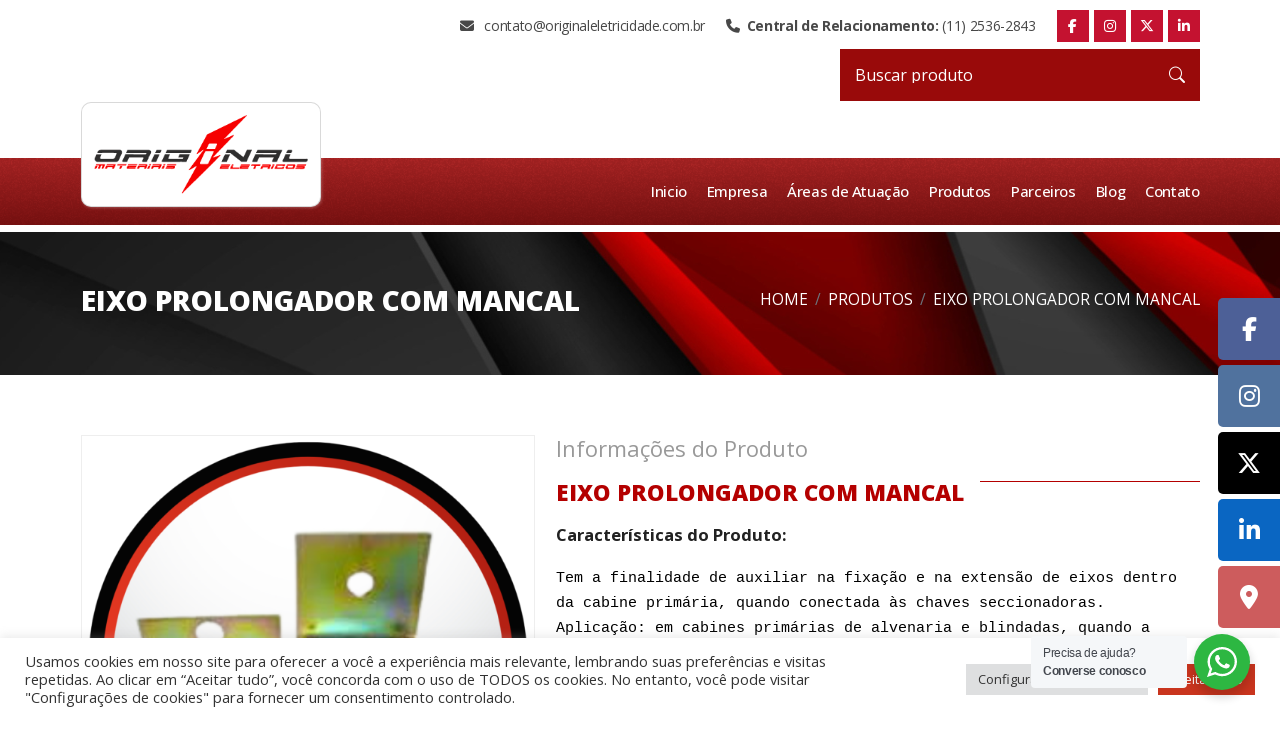

--- FILE ---
content_type: text/html; charset=UTF-8
request_url: https://originaleletricidade.com.br/eixo-prolongador-com-mancal/
body_size: 15681
content:
<!DOCTYPE html>
<html lang="pt-BR">
<head>
<meta charset="UTF-8" />
<meta name="robots" content="index, follow" />
<meta http-equiv="X-UA-Compatible" content="IE=edge" />
<meta name="viewport" content="width=device-width" />
<meta name="author" content="Vox Digital" />
<link rel="pingback" href="https://originaleletricidade.com.br/xmlrpc.php">
<!-- Fonts -->
<link rel="preconnect" href="https://fonts.googleapis.com">
<link rel="preconnect" href="https://fonts.gstatic.com" crossorigin>
<link href="https://fonts.googleapis.com/css2?family=Open+Sans:ital,wght@0,300;0,400;0,500;0,600;0,700;0,800;1,300;1,400;1,500;1,600;1,700;1,800&display=swap" rel="stylesheet">
<meta name='robots' content='index, follow, max-image-preview:large, max-snippet:-1, max-video-preview:-1' />
<style>img:is([sizes="auto" i], [sizes^="auto," i]) { contain-intrinsic-size: 3000px 1500px }</style>
<!-- This site is optimized with the Yoast SEO plugin v25.5 - https://yoast.com/wordpress/plugins/seo/ -->
<title>EIXO PROLONGADOR COM MANCAL - Original Eletricidade</title>
<meta name="description" content="ORIGINAL ELETRICIDADE - Tem a finalidade de auxiliar na fixação e na extensão de eixos dentro da cabine primária, quando conectada às chaves seccionadoras. Aplicação: em cabines primárias de alvenaria e blindadas, quando a distância de interligação entre a seccionadora e o punho de manobra são extensas." />
<link rel="canonical" href="https://originaleletricidade.com.br/eixo-prolongador-com-mancal/" />
<meta property="og:locale" content="pt_BR" />
<meta property="og:type" content="article" />
<meta property="og:title" content="EIXO PROLONGADOR COM MANCAL - Original Eletricidade" />
<meta property="og:description" content="ORIGINAL ELETRICIDADE - Tem a finalidade de auxiliar na fixação e na extensão de eixos dentro da cabine primária, quando conectada às chaves seccionadoras. Aplicação: em cabines primárias de alvenaria e blindadas, quando a distância de interligação entre a seccionadora e o punho de manobra são extensas." />
<meta property="og:url" content="https://originaleletricidade.com.br/eixo-prolongador-com-mancal/" />
<meta property="og:site_name" content="Original Eletricidade" />
<meta property="article:published_time" content="2022-08-04T14:00:16+00:00" />
<meta property="article:modified_time" content="2024-02-15T21:53:11+00:00" />
<meta property="og:image" content="https://originaleletricidade.com.br/wp-content/uploads/2022/08/Design-sem-nome-2024-02-15T185235.609.png" />
<meta property="og:image:width" content="1080" />
<meta property="og:image:height" content="1080" />
<meta property="og:image:type" content="image/png" />
<meta name="author" content="Hamudi Morad" />
<meta name="twitter:card" content="summary_large_image" />
<meta name="twitter:label1" content="Escrito por" />
<meta name="twitter:data1" content="Hamudi Morad" />
<meta name="twitter:label2" content="Est. tempo de leitura" />
<meta name="twitter:data2" content="1 minuto" />
<script type="application/ld+json" class="yoast-schema-graph">{"@context":"https://schema.org","@graph":[{"@type":"Article","@id":"https://originaleletricidade.com.br/eixo-prolongador-com-mancal/#article","isPartOf":{"@id":"https://originaleletricidade.com.br/eixo-prolongador-com-mancal/"},"author":{"name":"Hamudi Morad","@id":"https://originaleletricidade.com.br/#/schema/person/3394a8d52e59247b8ac957b8aed4649b"},"headline":"EIXO PROLONGADOR COM MANCAL","datePublished":"2022-08-04T14:00:16+00:00","dateModified":"2024-02-15T21:53:11+00:00","mainEntityOfPage":{"@id":"https://originaleletricidade.com.br/eixo-prolongador-com-mancal/"},"wordCount":76,"commentCount":0,"publisher":{"@id":"https://originaleletricidade.com.br/#organization"},"image":{"@id":"https://originaleletricidade.com.br/eixo-prolongador-com-mancal/#primaryimage"},"thumbnailUrl":"https://originaleletricidade.com.br/wp-content/uploads/2022/08/Design-sem-nome-2024-02-15T185235.609.png","articleSection":["Cabine Primária"],"inLanguage":"pt-BR","potentialAction":[{"@type":"CommentAction","name":"Comment","target":["https://originaleletricidade.com.br/eixo-prolongador-com-mancal/#respond"]}]},{"@type":"WebPage","@id":"https://originaleletricidade.com.br/eixo-prolongador-com-mancal/","url":"https://originaleletricidade.com.br/eixo-prolongador-com-mancal/","name":"EIXO PROLONGADOR COM MANCAL - Original Eletricidade","isPartOf":{"@id":"https://originaleletricidade.com.br/#website"},"primaryImageOfPage":{"@id":"https://originaleletricidade.com.br/eixo-prolongador-com-mancal/#primaryimage"},"image":{"@id":"https://originaleletricidade.com.br/eixo-prolongador-com-mancal/#primaryimage"},"thumbnailUrl":"https://originaleletricidade.com.br/wp-content/uploads/2022/08/Design-sem-nome-2024-02-15T185235.609.png","datePublished":"2022-08-04T14:00:16+00:00","dateModified":"2024-02-15T21:53:11+00:00","description":"ORIGINAL ELETRICIDADE - Tem a finalidade de auxiliar na fixação e na extensão de eixos dentro da cabine primária, quando conectada às chaves seccionadoras. Aplicação: em cabines primárias de alvenaria e blindadas, quando a distância de interligação entre a seccionadora e o punho de manobra são extensas.","breadcrumb":{"@id":"https://originaleletricidade.com.br/eixo-prolongador-com-mancal/#breadcrumb"},"inLanguage":"pt-BR","potentialAction":[{"@type":"ReadAction","target":["https://originaleletricidade.com.br/eixo-prolongador-com-mancal/"]}]},{"@type":"ImageObject","inLanguage":"pt-BR","@id":"https://originaleletricidade.com.br/eixo-prolongador-com-mancal/#primaryimage","url":"https://originaleletricidade.com.br/wp-content/uploads/2022/08/Design-sem-nome-2024-02-15T185235.609.png","contentUrl":"https://originaleletricidade.com.br/wp-content/uploads/2022/08/Design-sem-nome-2024-02-15T185235.609.png","width":1080,"height":1080},{"@type":"BreadcrumbList","@id":"https://originaleletricidade.com.br/eixo-prolongador-com-mancal/#breadcrumb","itemListElement":[{"@type":"ListItem","position":1,"name":"Início","item":"https://originaleletricidade.com.br/"},{"@type":"ListItem","position":2,"name":"Produtos","item":"https://originaleletricidade.com.br/produtos/"},{"@type":"ListItem","position":3,"name":"EIXO PROLONGADOR COM MANCAL"}]},{"@type":"WebSite","@id":"https://originaleletricidade.com.br/#website","url":"https://originaleletricidade.com.br/","name":"Original Eletricidade","description":"Mais eficiência em sua compra","publisher":{"@id":"https://originaleletricidade.com.br/#organization"},"potentialAction":[{"@type":"SearchAction","target":{"@type":"EntryPoint","urlTemplate":"https://originaleletricidade.com.br/?s={search_term_string}"},"query-input":{"@type":"PropertyValueSpecification","valueRequired":true,"valueName":"search_term_string"}}],"inLanguage":"pt-BR"},{"@type":"Organization","@id":"https://originaleletricidade.com.br/#organization","name":"Original Eletricidade","url":"https://originaleletricidade.com.br/","logo":{"@type":"ImageObject","inLanguage":"pt-BR","@id":"https://originaleletricidade.com.br/#/schema/logo/image/","url":"https://originaleletricidade.com.br/wp-content/uploads/2023/09/logotipo-5.png","contentUrl":"https://originaleletricidade.com.br/wp-content/uploads/2023/09/logotipo-5.png","width":301,"height":112,"caption":"Original Eletricidade"},"image":{"@id":"https://originaleletricidade.com.br/#/schema/logo/image/"}},{"@type":"Person","@id":"https://originaleletricidade.com.br/#/schema/person/3394a8d52e59247b8ac957b8aed4649b","name":"Hamudi Morad","image":{"@type":"ImageObject","inLanguage":"pt-BR","@id":"https://originaleletricidade.com.br/#/schema/person/image/","url":"https://secure.gravatar.com/avatar/6b664020938c65009f99275f1708515b3af026204e00c629bc0b1cec203b2249?s=96&d=mm&r=g","contentUrl":"https://secure.gravatar.com/avatar/6b664020938c65009f99275f1708515b3af026204e00c629bc0b1cec203b2249?s=96&d=mm&r=g","caption":"Hamudi Morad"},"sameAs":["https://originaleletricidade.com.br/"],"url":"https://originaleletricidade.com.br/author/original-eletricidade/"}]}</script>
<!-- / Yoast SEO plugin. -->
<link rel='dns-prefetch' href='//static.addtoany.com' />
<link rel='dns-prefetch' href='//cdnjs.cloudflare.com' />
<link rel='dns-prefetch' href='//unpkg.com' />
<link rel='dns-prefetch' href='//cdn.jsdelivr.net' />
<link rel='dns-prefetch' href='//use.fontawesome.com' />
<link rel="alternate" type="application/rss+xml" title="Feed de comentários para Original Eletricidade &raquo; EIXO PROLONGADOR COM MANCAL" href="https://originaleletricidade.com.br/eixo-prolongador-com-mancal/feed/" />
<script type="text/javascript">
/* <![CDATA[ */
window._wpemojiSettings = {"baseUrl":"https:\/\/s.w.org\/images\/core\/emoji\/16.0.1\/72x72\/","ext":".png","svgUrl":"https:\/\/s.w.org\/images\/core\/emoji\/16.0.1\/svg\/","svgExt":".svg","source":{"concatemoji":"https:\/\/originaleletricidade.com.br\/wp-includes\/js\/wp-emoji-release.min.js?ver=6.8.2"}};
/*! This file is auto-generated */
!function(s,n){var o,i,e;function c(e){try{var t={supportTests:e,timestamp:(new Date).valueOf()};sessionStorage.setItem(o,JSON.stringify(t))}catch(e){}}function p(e,t,n){e.clearRect(0,0,e.canvas.width,e.canvas.height),e.fillText(t,0,0);var t=new Uint32Array(e.getImageData(0,0,e.canvas.width,e.canvas.height).data),a=(e.clearRect(0,0,e.canvas.width,e.canvas.height),e.fillText(n,0,0),new Uint32Array(e.getImageData(0,0,e.canvas.width,e.canvas.height).data));return t.every(function(e,t){return e===a[t]})}function u(e,t){e.clearRect(0,0,e.canvas.width,e.canvas.height),e.fillText(t,0,0);for(var n=e.getImageData(16,16,1,1),a=0;a<n.data.length;a++)if(0!==n.data[a])return!1;return!0}function f(e,t,n,a){switch(t){case"flag":return n(e,"\ud83c\udff3\ufe0f\u200d\u26a7\ufe0f","\ud83c\udff3\ufe0f\u200b\u26a7\ufe0f")?!1:!n(e,"\ud83c\udde8\ud83c\uddf6","\ud83c\udde8\u200b\ud83c\uddf6")&&!n(e,"\ud83c\udff4\udb40\udc67\udb40\udc62\udb40\udc65\udb40\udc6e\udb40\udc67\udb40\udc7f","\ud83c\udff4\u200b\udb40\udc67\u200b\udb40\udc62\u200b\udb40\udc65\u200b\udb40\udc6e\u200b\udb40\udc67\u200b\udb40\udc7f");case"emoji":return!a(e,"\ud83e\udedf")}return!1}function g(e,t,n,a){var r="undefined"!=typeof WorkerGlobalScope&&self instanceof WorkerGlobalScope?new OffscreenCanvas(300,150):s.createElement("canvas"),o=r.getContext("2d",{willReadFrequently:!0}),i=(o.textBaseline="top",o.font="600 32px Arial",{});return e.forEach(function(e){i[e]=t(o,e,n,a)}),i}function t(e){var t=s.createElement("script");t.src=e,t.defer=!0,s.head.appendChild(t)}"undefined"!=typeof Promise&&(o="wpEmojiSettingsSupports",i=["flag","emoji"],n.supports={everything:!0,everythingExceptFlag:!0},e=new Promise(function(e){s.addEventListener("DOMContentLoaded",e,{once:!0})}),new Promise(function(t){var n=function(){try{var e=JSON.parse(sessionStorage.getItem(o));if("object"==typeof e&&"number"==typeof e.timestamp&&(new Date).valueOf()<e.timestamp+604800&&"object"==typeof e.supportTests)return e.supportTests}catch(e){}return null}();if(!n){if("undefined"!=typeof Worker&&"undefined"!=typeof OffscreenCanvas&&"undefined"!=typeof URL&&URL.createObjectURL&&"undefined"!=typeof Blob)try{var e="postMessage("+g.toString()+"("+[JSON.stringify(i),f.toString(),p.toString(),u.toString()].join(",")+"));",a=new Blob([e],{type:"text/javascript"}),r=new Worker(URL.createObjectURL(a),{name:"wpTestEmojiSupports"});return void(r.onmessage=function(e){c(n=e.data),r.terminate(),t(n)})}catch(e){}c(n=g(i,f,p,u))}t(n)}).then(function(e){for(var t in e)n.supports[t]=e[t],n.supports.everything=n.supports.everything&&n.supports[t],"flag"!==t&&(n.supports.everythingExceptFlag=n.supports.everythingExceptFlag&&n.supports[t]);n.supports.everythingExceptFlag=n.supports.everythingExceptFlag&&!n.supports.flag,n.DOMReady=!1,n.readyCallback=function(){n.DOMReady=!0}}).then(function(){return e}).then(function(){var e;n.supports.everything||(n.readyCallback(),(e=n.source||{}).concatemoji?t(e.concatemoji):e.wpemoji&&e.twemoji&&(t(e.twemoji),t(e.wpemoji)))}))}((window,document),window._wpemojiSettings);
/* ]]> */
</script>
<style id='wp-emoji-styles-inline-css' type='text/css'>
img.wp-smiley, img.emoji {
display: inline !important;
border: none !important;
box-shadow: none !important;
height: 1em !important;
width: 1em !important;
margin: 0 0.07em !important;
vertical-align: -0.1em !important;
background: none !important;
padding: 0 !important;
}
</style>
<link rel='stylesheet' id='wp-block-library-css' href='//originaleletricidade.com.br/wp-content/cache/wpfc-minified/lx83xion/dxrc6.css' type='text/css' media='all' />
<style id='classic-theme-styles-inline-css' type='text/css'>
/*! This file is auto-generated */
.wp-block-button__link{color:#fff;background-color:#32373c;border-radius:9999px;box-shadow:none;text-decoration:none;padding:calc(.667em + 2px) calc(1.333em + 2px);font-size:1.125em}.wp-block-file__button{background:#32373c;color:#fff;text-decoration:none}
</style>
<link rel='stylesheet' id='nta-css-popup-css' href='//originaleletricidade.com.br/wp-content/cache/wpfc-minified/eg2yrda4/dxrc6.css' type='text/css' media='all' />
<style id='font-awesome-svg-styles-default-inline-css' type='text/css'>
.svg-inline--fa {
display: inline-block;
height: 1em;
overflow: visible;
vertical-align: -.125em;
}
</style>
<link rel='stylesheet' id='font-awesome-svg-styles-css' href='//originaleletricidade.com.br/wp-content/cache/wpfc-minified/2b6q2wib/dxxic.css' type='text/css' media='all' />
<style id='font-awesome-svg-styles-inline-css' type='text/css'>
.wp-block-font-awesome-icon svg::before,
.wp-rich-text-font-awesome-icon svg::before {content: unset;}
</style>
<style id='global-styles-inline-css' type='text/css'>
:root{--wp--preset--aspect-ratio--square: 1;--wp--preset--aspect-ratio--4-3: 4/3;--wp--preset--aspect-ratio--3-4: 3/4;--wp--preset--aspect-ratio--3-2: 3/2;--wp--preset--aspect-ratio--2-3: 2/3;--wp--preset--aspect-ratio--16-9: 16/9;--wp--preset--aspect-ratio--9-16: 9/16;--wp--preset--color--black: #000000;--wp--preset--color--cyan-bluish-gray: #abb8c3;--wp--preset--color--white: #ffffff;--wp--preset--color--pale-pink: #f78da7;--wp--preset--color--vivid-red: #cf2e2e;--wp--preset--color--luminous-vivid-orange: #ff6900;--wp--preset--color--luminous-vivid-amber: #fcb900;--wp--preset--color--light-green-cyan: #7bdcb5;--wp--preset--color--vivid-green-cyan: #00d084;--wp--preset--color--pale-cyan-blue: #8ed1fc;--wp--preset--color--vivid-cyan-blue: #0693e3;--wp--preset--color--vivid-purple: #9b51e0;--wp--preset--gradient--vivid-cyan-blue-to-vivid-purple: linear-gradient(135deg,rgba(6,147,227,1) 0%,rgb(155,81,224) 100%);--wp--preset--gradient--light-green-cyan-to-vivid-green-cyan: linear-gradient(135deg,rgb(122,220,180) 0%,rgb(0,208,130) 100%);--wp--preset--gradient--luminous-vivid-amber-to-luminous-vivid-orange: linear-gradient(135deg,rgba(252,185,0,1) 0%,rgba(255,105,0,1) 100%);--wp--preset--gradient--luminous-vivid-orange-to-vivid-red: linear-gradient(135deg,rgba(255,105,0,1) 0%,rgb(207,46,46) 100%);--wp--preset--gradient--very-light-gray-to-cyan-bluish-gray: linear-gradient(135deg,rgb(238,238,238) 0%,rgb(169,184,195) 100%);--wp--preset--gradient--cool-to-warm-spectrum: linear-gradient(135deg,rgb(74,234,220) 0%,rgb(151,120,209) 20%,rgb(207,42,186) 40%,rgb(238,44,130) 60%,rgb(251,105,98) 80%,rgb(254,248,76) 100%);--wp--preset--gradient--blush-light-purple: linear-gradient(135deg,rgb(255,206,236) 0%,rgb(152,150,240) 100%);--wp--preset--gradient--blush-bordeaux: linear-gradient(135deg,rgb(254,205,165) 0%,rgb(254,45,45) 50%,rgb(107,0,62) 100%);--wp--preset--gradient--luminous-dusk: linear-gradient(135deg,rgb(255,203,112) 0%,rgb(199,81,192) 50%,rgb(65,88,208) 100%);--wp--preset--gradient--pale-ocean: linear-gradient(135deg,rgb(255,245,203) 0%,rgb(182,227,212) 50%,rgb(51,167,181) 100%);--wp--preset--gradient--electric-grass: linear-gradient(135deg,rgb(202,248,128) 0%,rgb(113,206,126) 100%);--wp--preset--gradient--midnight: linear-gradient(135deg,rgb(2,3,129) 0%,rgb(40,116,252) 100%);--wp--preset--font-size--small: 13px;--wp--preset--font-size--medium: 20px;--wp--preset--font-size--large: 36px;--wp--preset--font-size--x-large: 42px;--wp--preset--spacing--20: 0.44rem;--wp--preset--spacing--30: 0.67rem;--wp--preset--spacing--40: 1rem;--wp--preset--spacing--50: 1.5rem;--wp--preset--spacing--60: 2.25rem;--wp--preset--spacing--70: 3.38rem;--wp--preset--spacing--80: 5.06rem;--wp--preset--shadow--natural: 6px 6px 9px rgba(0, 0, 0, 0.2);--wp--preset--shadow--deep: 12px 12px 50px rgba(0, 0, 0, 0.4);--wp--preset--shadow--sharp: 6px 6px 0px rgba(0, 0, 0, 0.2);--wp--preset--shadow--outlined: 6px 6px 0px -3px rgba(255, 255, 255, 1), 6px 6px rgba(0, 0, 0, 1);--wp--preset--shadow--crisp: 6px 6px 0px rgba(0, 0, 0, 1);}:where(.is-layout-flex){gap: 0.5em;}:where(.is-layout-grid){gap: 0.5em;}body .is-layout-flex{display: flex;}.is-layout-flex{flex-wrap: wrap;align-items: center;}.is-layout-flex > :is(*, div){margin: 0;}body .is-layout-grid{display: grid;}.is-layout-grid > :is(*, div){margin: 0;}:where(.wp-block-columns.is-layout-flex){gap: 2em;}:where(.wp-block-columns.is-layout-grid){gap: 2em;}:where(.wp-block-post-template.is-layout-flex){gap: 1.25em;}:where(.wp-block-post-template.is-layout-grid){gap: 1.25em;}.has-black-color{color: var(--wp--preset--color--black) !important;}.has-cyan-bluish-gray-color{color: var(--wp--preset--color--cyan-bluish-gray) !important;}.has-white-color{color: var(--wp--preset--color--white) !important;}.has-pale-pink-color{color: var(--wp--preset--color--pale-pink) !important;}.has-vivid-red-color{color: var(--wp--preset--color--vivid-red) !important;}.has-luminous-vivid-orange-color{color: var(--wp--preset--color--luminous-vivid-orange) !important;}.has-luminous-vivid-amber-color{color: var(--wp--preset--color--luminous-vivid-amber) !important;}.has-light-green-cyan-color{color: var(--wp--preset--color--light-green-cyan) !important;}.has-vivid-green-cyan-color{color: var(--wp--preset--color--vivid-green-cyan) !important;}.has-pale-cyan-blue-color{color: var(--wp--preset--color--pale-cyan-blue) !important;}.has-vivid-cyan-blue-color{color: var(--wp--preset--color--vivid-cyan-blue) !important;}.has-vivid-purple-color{color: var(--wp--preset--color--vivid-purple) !important;}.has-black-background-color{background-color: var(--wp--preset--color--black) !important;}.has-cyan-bluish-gray-background-color{background-color: var(--wp--preset--color--cyan-bluish-gray) !important;}.has-white-background-color{background-color: var(--wp--preset--color--white) !important;}.has-pale-pink-background-color{background-color: var(--wp--preset--color--pale-pink) !important;}.has-vivid-red-background-color{background-color: var(--wp--preset--color--vivid-red) !important;}.has-luminous-vivid-orange-background-color{background-color: var(--wp--preset--color--luminous-vivid-orange) !important;}.has-luminous-vivid-amber-background-color{background-color: var(--wp--preset--color--luminous-vivid-amber) !important;}.has-light-green-cyan-background-color{background-color: var(--wp--preset--color--light-green-cyan) !important;}.has-vivid-green-cyan-background-color{background-color: var(--wp--preset--color--vivid-green-cyan) !important;}.has-pale-cyan-blue-background-color{background-color: var(--wp--preset--color--pale-cyan-blue) !important;}.has-vivid-cyan-blue-background-color{background-color: var(--wp--preset--color--vivid-cyan-blue) !important;}.has-vivid-purple-background-color{background-color: var(--wp--preset--color--vivid-purple) !important;}.has-black-border-color{border-color: var(--wp--preset--color--black) !important;}.has-cyan-bluish-gray-border-color{border-color: var(--wp--preset--color--cyan-bluish-gray) !important;}.has-white-border-color{border-color: var(--wp--preset--color--white) !important;}.has-pale-pink-border-color{border-color: var(--wp--preset--color--pale-pink) !important;}.has-vivid-red-border-color{border-color: var(--wp--preset--color--vivid-red) !important;}.has-luminous-vivid-orange-border-color{border-color: var(--wp--preset--color--luminous-vivid-orange) !important;}.has-luminous-vivid-amber-border-color{border-color: var(--wp--preset--color--luminous-vivid-amber) !important;}.has-light-green-cyan-border-color{border-color: var(--wp--preset--color--light-green-cyan) !important;}.has-vivid-green-cyan-border-color{border-color: var(--wp--preset--color--vivid-green-cyan) !important;}.has-pale-cyan-blue-border-color{border-color: var(--wp--preset--color--pale-cyan-blue) !important;}.has-vivid-cyan-blue-border-color{border-color: var(--wp--preset--color--vivid-cyan-blue) !important;}.has-vivid-purple-border-color{border-color: var(--wp--preset--color--vivid-purple) !important;}.has-vivid-cyan-blue-to-vivid-purple-gradient-background{background: var(--wp--preset--gradient--vivid-cyan-blue-to-vivid-purple) !important;}.has-light-green-cyan-to-vivid-green-cyan-gradient-background{background: var(--wp--preset--gradient--light-green-cyan-to-vivid-green-cyan) !important;}.has-luminous-vivid-amber-to-luminous-vivid-orange-gradient-background{background: var(--wp--preset--gradient--luminous-vivid-amber-to-luminous-vivid-orange) !important;}.has-luminous-vivid-orange-to-vivid-red-gradient-background{background: var(--wp--preset--gradient--luminous-vivid-orange-to-vivid-red) !important;}.has-very-light-gray-to-cyan-bluish-gray-gradient-background{background: var(--wp--preset--gradient--very-light-gray-to-cyan-bluish-gray) !important;}.has-cool-to-warm-spectrum-gradient-background{background: var(--wp--preset--gradient--cool-to-warm-spectrum) !important;}.has-blush-light-purple-gradient-background{background: var(--wp--preset--gradient--blush-light-purple) !important;}.has-blush-bordeaux-gradient-background{background: var(--wp--preset--gradient--blush-bordeaux) !important;}.has-luminous-dusk-gradient-background{background: var(--wp--preset--gradient--luminous-dusk) !important;}.has-pale-ocean-gradient-background{background: var(--wp--preset--gradient--pale-ocean) !important;}.has-electric-grass-gradient-background{background: var(--wp--preset--gradient--electric-grass) !important;}.has-midnight-gradient-background{background: var(--wp--preset--gradient--midnight) !important;}.has-small-font-size{font-size: var(--wp--preset--font-size--small) !important;}.has-medium-font-size{font-size: var(--wp--preset--font-size--medium) !important;}.has-large-font-size{font-size: var(--wp--preset--font-size--large) !important;}.has-x-large-font-size{font-size: var(--wp--preset--font-size--x-large) !important;}
:where(.wp-block-post-template.is-layout-flex){gap: 1.25em;}:where(.wp-block-post-template.is-layout-grid){gap: 1.25em;}
:where(.wp-block-columns.is-layout-flex){gap: 2em;}:where(.wp-block-columns.is-layout-grid){gap: 2em;}
:root :where(.wp-block-pullquote){font-size: 1.5em;line-height: 1.6;}
</style>
<link rel='stylesheet' id='contact-form-7-css' href='//originaleletricidade.com.br/wp-content/cache/wpfc-minified/qsjcpm24/dxrc6.css' type='text/css' media='all' />
<link rel='stylesheet' id='cookie-law-info-css' href='//originaleletricidade.com.br/wp-content/cache/wpfc-minified/fct8k0hq/dxrc6.css' type='text/css' media='all' />
<link rel='stylesheet' id='cookie-law-info-gdpr-css' href='//originaleletricidade.com.br/wp-content/cache/wpfc-minified/7xwmcc5g/dxrc6.css' type='text/css' media='all' />
<link rel='stylesheet' id='bootstrap-css' href='https://cdn.jsdelivr.net/npm/bootstrap@5.0.2/dist/css/bootstrap.min.css' type='text/css' media='all' />
<link rel='stylesheet' id='bootstrap-icons-css' href='https://cdn.jsdelivr.net/npm/bootstrap-icons@1.5.0/font/bootstrap-icons.css' type='text/css' media='all' />
<link rel='stylesheet' id='flickity-css' href='https://unpkg.com/flickity@2/dist/flickity.min.css' type='text/css' media='all' />
<link rel='stylesheet' id='fancyapps-css' href='https://cdn.jsdelivr.net/npm/@fancyapps/ui/dist/fancybox.css' type='text/css' media='all' />
<link rel='stylesheet' id='style-css' href='//originaleletricidade.com.br/wp-content/cache/wpfc-minified/7caf1ves/dxrc6.css' type='text/css' media='all' />
<link rel='stylesheet' id='fancyapps-fancybox-css' href='//originaleletricidade.com.br/wp-content/cache/wpfc-minified/78rglk1t/dxrc6.css' type='text/css' media='all' />
<link rel='stylesheet' id='fancyapps-carousel-css' href='//originaleletricidade.com.br/wp-content/cache/wpfc-minified/qlb50jh/dxrc6.css' type='text/css' media='all' />
<link rel='stylesheet' id='fancyapps-carousel-autoplay-css' href='//originaleletricidade.com.br/wp-content/cache/wpfc-minified/lzopuxcp/dxrc6.css' type='text/css' media='all' />
<link rel='stylesheet' id='fancyapps-carousel-thumbs-css' href='//originaleletricidade.com.br/wp-content/cache/wpfc-minified/lcmzjbgb/dxrc6.css' type='text/css' media='all' />
<link rel='stylesheet' id='slick-css' href='//originaleletricidade.com.br/wp-content/cache/wpfc-minified/7iq5dfu4/dxrc6.css' type='text/css' media='all' />
<link rel='stylesheet' id='slick-theme-css' href='//originaleletricidade.com.br/wp-content/cache/wpfc-minified/d60ndptp/dxrc6.css' type='text/css' media='all' />
<link rel='stylesheet' id='main-css' href='//originaleletricidade.com.br/wp-content/cache/wpfc-minified/32mcsefd/dxrc6.css' type='text/css' media='all' />
<link rel='stylesheet' id='font-awesome-official-css' href='https://use.fontawesome.com/releases/v6.5.1/css/all.css' type='text/css' media='all' integrity="sha384-t1nt8BQoYMLFN5p42tRAtuAAFQaCQODekUVeKKZrEnEyp4H2R0RHFz0KWpmj7i8g" crossorigin="anonymous" />
<link rel='stylesheet' id='recent-posts-widget-with-thumbnails-public-style-css' href='//originaleletricidade.com.br/wp-content/cache/wpfc-minified/34ixk1o/dxrc6.css' type='text/css' media='all' />
<link rel='stylesheet' id='wp-pagenavi-css' href='//originaleletricidade.com.br/wp-content/cache/wpfc-minified/qts6kjhp/dxrc6.css' type='text/css' media='all' />
<link rel='stylesheet' id='addtoany-css' href='//originaleletricidade.com.br/wp-content/cache/wpfc-minified/46m7h83/dxrc6.css' type='text/css' media='all' />
<link rel='stylesheet' id='lgc-unsemantic-grid-responsive-tablet-css' href='//originaleletricidade.com.br/wp-content/cache/wpfc-minified/l1go84q8/dxrc6.css' type='text/css' media='all' />
<link rel='stylesheet' id='font-awesome-official-v4shim-css' href='https://use.fontawesome.com/releases/v6.5.1/css/v4-shims.css' type='text/css' media='all' integrity="sha384-5Jfdy0XO8+vjCRofsSnGmxGSYjLfsjjTOABKxVr8BkfvlaAm14bIJc7Jcjfq/xQI" crossorigin="anonymous" />
<link rel='stylesheet' id='wp-paginate-css' href='//originaleletricidade.com.br/wp-content/cache/wpfc-minified/efbm55d3/dxrc6.css' type='text/css' media='screen' />
<script type="text/javascript" id="addtoany-core-js-before">
/* <![CDATA[ */
window.a2a_config=window.a2a_config||{};a2a_config.callbacks=[];a2a_config.overlays=[];a2a_config.templates={};a2a_localize = {
Share: "Share",
Save: "Save",
Subscribe: "Subscribe",
Email: "Email",
Bookmark: "Bookmark",
ShowAll: "Show all",
ShowLess: "Show less",
FindServices: "Find service(s)",
FindAnyServiceToAddTo: "Instantly find any service to add to",
PoweredBy: "Powered by",
ShareViaEmail: "Share via email",
SubscribeViaEmail: "Subscribe via email",
BookmarkInYourBrowser: "Bookmark in your browser",
BookmarkInstructions: "Press Ctrl+D or \u2318+D to bookmark this page",
AddToYourFavorites: "Add to your favorites",
SendFromWebOrProgram: "Send from any email address or email program",
EmailProgram: "Email program",
More: "More&#8230;",
ThanksForSharing: "Thanks for sharing!",
ThanksForFollowing: "Thanks for following!"
};
/* ]]> */
</script>
<script type="text/javascript" defer src="https://static.addtoany.com/menu/page.js" id="addtoany-core-js"></script>
<script type="text/javascript" src="https://cdnjs.cloudflare.com/ajax/libs/jquery/3.6.0/jquery.min.js" id="jquery-js"></script>
<script type="text/javascript" defer src="https://originaleletricidade.com.br/wp-content/plugins/add-to-any/addtoany.min.js?ver=1.1" id="addtoany-jquery-js"></script>
<script type="text/javascript" id="cookie-law-info-js-extra">
/* <![CDATA[ */
var Cli_Data = {"nn_cookie_ids":[],"cookielist":[],"non_necessary_cookies":[],"ccpaEnabled":"","ccpaRegionBased":"","ccpaBarEnabled":"","strictlyEnabled":["necessary","obligatoire"],"ccpaType":"gdpr","js_blocking":"1","custom_integration":"","triggerDomRefresh":"","secure_cookies":""};
var cli_cookiebar_settings = {"animate_speed_hide":"500","animate_speed_show":"500","background":"#FFF","border":"#b1a6a6c2","border_on":"","button_1_button_colour":"#e54b24","button_1_button_hover":"#b73c1d","button_1_link_colour":"#fff","button_1_as_button":"1","button_1_new_win":"","button_2_button_colour":"#333","button_2_button_hover":"#292929","button_2_link_colour":"#444","button_2_as_button":"","button_2_hidebar":"","button_3_button_colour":"#dd3333","button_3_button_hover":"#b12929","button_3_link_colour":"#333333","button_3_as_button":"1","button_3_new_win":"","button_4_button_colour":"#dedfe0","button_4_button_hover":"#b2b2b3","button_4_link_colour":"#333333","button_4_as_button":"1","button_7_button_colour":"#c9351e","button_7_button_hover":"#a12a18","button_7_link_colour":"#fff","button_7_as_button":"1","button_7_new_win":"","font_family":"inherit","header_fix":"","notify_animate_hide":"1","notify_animate_show":"","notify_div_id":"#cookie-law-info-bar","notify_position_horizontal":"right","notify_position_vertical":"bottom","scroll_close":"","scroll_close_reload":"","accept_close_reload":"","reject_close_reload":"","showagain_tab":"","showagain_background":"#fff","showagain_border":"#000","showagain_div_id":"#cookie-law-info-again","showagain_x_position":"100px","text":"#333333","show_once_yn":"","show_once":"10000","logging_on":"","as_popup":"","popup_overlay":"1","bar_heading_text":"","cookie_bar_as":"banner","popup_showagain_position":"bottom-right","widget_position":"left"};
var log_object = {"ajax_url":"https:\/\/originaleletricidade.com.br\/wp-admin\/admin-ajax.php"};
/* ]]> */
</script>
<script type="text/javascript" src="https://originaleletricidade.com.br/wp-content/plugins/cookie-law-info/legacy/public/js/cookie-law-info-public.js?ver=3.3.1" id="cookie-law-info-js"></script>
<link rel="https://api.w.org/" href="https://originaleletricidade.com.br/wp-json/" /><link rel="alternate" title="JSON" type="application/json" href="https://originaleletricidade.com.br/wp-json/wp/v2/posts/1021" /><link rel="EditURI" type="application/rsd+xml" title="RSD" href="https://originaleletricidade.com.br/xmlrpc.php?rsd" />
<meta name="generator" content="WordPress 6.8.2" />
<link rel='shortlink' href='https://originaleletricidade.com.br/?p=1021' />
<link rel="alternate" title="oEmbed (JSON)" type="application/json+oembed" href="https://originaleletricidade.com.br/wp-json/oembed/1.0/embed?url=https%3A%2F%2Foriginaleletricidade.com.br%2Feixo-prolongador-com-mancal%2F" />
<link rel="alternate" title="oEmbed (XML)" type="text/xml+oembed" href="https://originaleletricidade.com.br/wp-json/oembed/1.0/embed?url=https%3A%2F%2Foriginaleletricidade.com.br%2Feixo-prolongador-com-mancal%2F&#038;format=xml" />
<!--[if lt IE 9]>
<link rel="stylesheet" href='//originaleletricidade.com.br/wp-content/cache/wpfc-minified/m03l957b/dxrc6.css' />
<![endif]-->
<meta name="generator" content="performance-lab 3.9.0; plugins: ">
<meta name="generator" content="Elementor 3.15.3; features: e_dom_optimization, e_optimized_assets_loading, e_optimized_css_loading, additional_custom_breakpoints; settings: css_print_method-external, google_font-enabled, font_display-swap">
<link rel="icon" href="https://originaleletricidade.com.br/wp-content/uploads/2022/04/logotipo-150x112.png" sizes="32x32" />
<link rel="icon" href="https://originaleletricidade.com.br/wp-content/uploads/2022/04/logotipo.png" sizes="192x192" />
<link rel="apple-touch-icon" href="https://originaleletricidade.com.br/wp-content/uploads/2022/04/logotipo.png" />
<meta name="msapplication-TileImage" content="https://originaleletricidade.com.br/wp-content/uploads/2022/04/logotipo.png" />
</head>
<body data-rsssl=1 class="wp-singular post-template-default single single-post postid-1021 single-format-standard wp-custom-logo wp-theme-original elementor-default elementor-kit-1697">
<header class="main-header">
<div class="main-header-contact">
<div class="container">
<div class="row align-items-center justify-content-end">
<div class="col-12 col-lg-auto">
<a class="main-header-contact-links" target="_blank" title="Fale Conosco por e-mail" href="mailto:contato@originaleletricidade.com.br">
<i class="fa-solid fa-envelope me-2"></i> contato@originaleletricidade.com.br                </a>
</div>
<div class="col-12 col-lg-auto">
<a class="main-header-contact-links" target="_blank" title="Fale Conosco por telefone" href="tel:(11) 2536-2843">
<i class="fa-solid fa-phone me-1"></i> <b>Central de Relacionamento:</b> (11) 2536-2843                </a>
</div>
<div class="col-12 col-lg-auto">
<ul class="main-header-contact-socials">
<li>
<a target="_blank" title="Visite-nos no FACEBOOK" href="https://www.facebook.com/OriginalEletricidade/?ref=py_c">
<i class="fa-brands fa-facebook-f"></i>
</a>
</li>
<li>
<a target="_blank" title="Visite-nos no INSTAGRAM" href="https://www.instagram.com/originaleletricidade/">
<i class="fab fa-instagram"></i>
</a>
</li>
<li>
<a target="_blank" title="Visite-nos no TWITTER" href="https://twitter.com/ORIGINALELETRIC">
<i class="fa-brands fa-x-twitter"></i>
</a>
</li>
<li>
<a target="_blank" title="Visite-nos no LINKEDIN" href="https://www.linkedin.com/in/original-eletricidade-de-m%C3%A9dia-e-alta-tens%C3%A3o-b49520231/">
<i class="fab fa-linkedin-in"></i>
</a>
</li>
</ul>
</div>
<div class="col-12 col-lg-auto">
<div class="main-header-contact-search">
<form class="search-form my-2" method="get" action="https://originaleletricidade.com.br/" role="search">
<input type="hidden" value="post" name="post_type" id="post_type" />
<input type="search" name="s" title="Busque por palavra-chave" placeholder="Buscar produto" value="" required/>
<button><i class="bi bi-search"></i></button>
</form>              </div>
</div>
</div>
</div>
</div>
<div class="main-header-nav">
<div class="container">
<div class="row align-items-center justify-content-end">
<div class="col-8 col-lg-3 position-relative">
<a class="main-header-nav-logo" title="Original Eletricidade" href="https://originaleletricidade.com.br">
<img src="https://originaleletricidade.com.br/wp-content/themes/original/assets/imgs/logotipo.png" title="Original Eletricidade" alt="Original Eletricidade">
</a>
</div>
<div class="col-4 col-lg-9">
<div class="row align-items-center justify-content-end">
<div class="col-12 col-lg-auto">
<div class="main-header-nav-menu">
<ul id="menu-menu-principal" class="menu"><li id="menu-item-27" class="menu-item menu-item-type-post_type menu-item-object-page menu-item-home menu-item-27"><a href="https://originaleletricidade.com.br/">Inicio</a></li>
<li id="menu-item-31" class="menu-item menu-item-type-post_type menu-item-object-page menu-item-31"><a href="https://originaleletricidade.com.br/empresa/">Empresa</a></li>
<li id="menu-item-96" class="menu-item menu-item-type-post_type menu-item-object-page menu-item-96"><a href="https://originaleletricidade.com.br/areas-de-atuacao/cabines-primaria/">Áreas de Atuação</a></li>
<li id="menu-item-28" class="menu-item menu-item-type-post_type menu-item-object-page current_page_parent menu-item-28"><a href="https://originaleletricidade.com.br/produtos/">Produtos</a></li>
<li id="menu-item-2972" class="menu-item menu-item-type-post_type menu-item-object-page menu-item-2972"><a href="https://originaleletricidade.com.br/parceiros/">Parceiros</a></li>
<li id="menu-item-2973" class="menu-item menu-item-type-post_type menu-item-object-page menu-item-2973"><a href="https://originaleletricidade.com.br/blog/">Blog</a></li>
<li id="menu-item-30" class="menu-item menu-item-type-post_type menu-item-object-page menu-item-30"><a href="https://originaleletricidade.com.br/contato/">Contato</a></li>
</ul>                  </div>
</div>
</div>
</div>
</div>
</div>
</div>
</header>
<main class="main"><div class="page-header" style="background-image: url(https://originaleletricidade.com.br/wp-content/uploads/2024/02/Design-sem-nome-2024-02-26T175537.318.png);">
<div class="container">
<h1>EIXO PROLONGADOR COM MANCAL</h1>
<ul class="breadcrumb">
<li class="breadcrumb-item"><a href="https://originaleletricidade.com.br/?page_id=3">Home</a></li>
<li class="breadcrumb-item"><a href="https://originaleletricidade.com.br/produtos/">Produtos</a></li>
<li class="breadcrumb-item active" aria-current="page">EIXO PROLONGADOR COM MANCAL</li>
</ul>
</div>
</div>
<div class="page-body">
<div class="container">
<div class="row">
<div class="col-12 col-md-5">
<figure class="product-thumbnail">
<a href="https://originaleletricidade.com.br/eixo-prolongador-com-mancal/">
<img width="600" height="600" src="https://originaleletricidade.com.br/wp-content/uploads/2022/08/Design-sem-nome-2024-02-15T185235.609-600x600.png" class="attachment-product size-product wp-post-image" alt="" decoding="async" fetchpriority="high" srcset="https://originaleletricidade.com.br/wp-content/uploads/2022/08/Design-sem-nome-2024-02-15T185235.609-600x600.png 600w, https://originaleletricidade.com.br/wp-content/uploads/2022/08/Design-sem-nome-2024-02-15T185235.609-300x300.png 300w, https://originaleletricidade.com.br/wp-content/uploads/2022/08/Design-sem-nome-2024-02-15T185235.609-1024x1024.png 1024w, https://originaleletricidade.com.br/wp-content/uploads/2022/08/Design-sem-nome-2024-02-15T185235.609-150x150.png 150w, https://originaleletricidade.com.br/wp-content/uploads/2022/08/Design-sem-nome-2024-02-15T185235.609-768x768.png 768w, https://originaleletricidade.com.br/wp-content/uploads/2022/08/Design-sem-nome-2024-02-15T185235.609.png 1080w" sizes="(max-width: 600px) 100vw, 600px" />          </a>
</figure>
</div>
<div class="col-12 col-md-7">
<div class="product-info">
<h4>Informações do Produto</h4>
<div class="title">
<a href="https://originaleletricidade.com.br/eixo-prolongador-com-mancal/">
<span>EIXO PROLONGADOR COM MANCAL</span>
</a>
</div>
<h5>Características do Produto:</h5>
<div class="content">
<p><span style="font-family: 'courier new', courier, monospace;">Tem a finalidade de auxiliar na fixação e na extensão de eixos dentro da cabine primária, quando conectada às chaves seccionadoras. Aplicação: em cabines primárias de alvenaria e blindadas, quando a distância de interligação entre a seccionadora e o punho de manobra são extensas.</span></p>
<table style="height: 87px; width: 100.507%; border-collapse: collapse; border-style: solid; border-color: #ff1414;">
<tbody>
<tr style="height: 87px;">
<td style="width: 37.7515%; text-align: center; height: 87px;">
<h2 style="text-align: left;"><span style="font-family: 'courier new', courier, monospace;"><strong><span style="font-size: 24pt;">DESCRIÇÃO</span></strong></span></h2>
</td>
<td style="width: 19.8325%; text-align: center;">
<h2 style="text-align: right;"><span style="font-family: 'courier new', courier, monospace;"><strong><span style="font-size: 24pt;"> MEDIDA</span></strong></span></h2>
</td>
</tr>
</tbody>
</table>
<p>&nbsp;</p>
<table style="width: 100%; border-collapse: collapse; border-color: #ff1414; border-style: solid; height: 24px;">
<tbody>
<tr style="height: 24px;">
<td style="width: 40.9495%; height: 24px; text-align: left;"><span style="font-size: 12pt;"><strong><span style="font-family: 'andale mono', monospace;">EIXO PROLONGADOR COM MANCAL</span></strong></span></td>
<td style="width: 23.8047%; height: 24px; text-align: right;"><span style="font-size: 12pt;"><strong><span style="font-family: 'andale mono', monospace;">1000 MM</span></strong></span></td>
</tr>
</tbody>
</table>
<table style="width: 100%; border-collapse: collapse; border-color: #ff1414; border-style: solid; height: 24px;">
<tbody>
<tr style="height: 24px;">
<td style="width: 40.9495%; height: 24px; text-align: left;"><span style="font-size: 12pt;"><strong><span style="font-family: 'andale mono', monospace;">EIXO PROLONGADOR COM MANCAL</span></strong></span></td>
<td style="width: 23.8047%; height: 24px; text-align: right;"><span style="font-size: 12pt;"><strong><span style="font-family: 'andale mono', monospace;">1500 MM</span></strong></span></td>
</tr>
</tbody>
</table>
<table style="width: 100%; border-collapse: collapse; border-color: #ff1414; border-style: solid; height: 24px;">
<tbody>
<tr style="height: 24px;">
<td style="width: 40.9495%; height: 24px; text-align: left;"><span style="font-size: 12pt;"><strong><span style="font-family: 'andale mono', monospace;">EIXO PROLONGADOR COM MANCAL</span></strong></span></td>
<td style="width: 23.8047%; height: 24px; text-align: right;"><span style="font-size: 12pt;"><strong><span style="font-family: 'andale mono', monospace;">2000 MM</span></strong></span></td>
</tr>
</tbody>
</table>
<p>&nbsp;</p>
</div>
<div class="button">
<a href="https://originaleletricidade.com.br/contato/" class="btn btn-primary">
Quero um orçamento <i class="bi bi-chevron-double-right"></i>
</a>
</div>
</div>
</div>
</div>
<div class="button">
<a href="https://originaleletricidade.com.br/produtos/" class="btn btn-primary">
<i class="bi bi-chevron-double-left"></i> Voltar
</a>
</div>
</div>
</div>
<section class="site-name">
<h3>
Original Eletricidade    <span>
&nbsp;-&nbsp;Mais eficiência em sua compra    </span>
</h3>
</section>
</main>
<footer>
<div class="container">
<div class="inner-container">
<div class="left-side">
<div class="content">
<h6 class="mb-3">Canais de Atendimento e horários</h6>
<div class="mb-1">
<i class="bi bi-telephone-fill"></i> (11) 2536-2842 / (11) 2536-2843                        </div>
<div>
<i class="bi bi-clock"></i> De Seg. à Sex., das 8h às 18h                        </div>
</div>
</div>
<div class="right-side">
<div class="content">
<ul class="social">
<li>
<a href="https://www.facebook.com/OriginalEletricidade/?ref=py_c" target="_blank">
<i class="bi bi-facebook"></i>
</a>
</li>
<li>
<a href="https://www.instagram.com/originaleletricidade/" target="_blank">
<i class="bi bi-instagram"></i>
</a>
</li>
<li>
<a href="https://twitter.com/ORIGINALELETRIC" target="_blank">
<i class="bi bi-twitter"></i>
</a>
</li>
<li>
<a href="https://www.linkedin.com/in/original-eletricidade-de-m%C3%A9dia-e-alta-tens%C3%A3o-b49520231/" target="_blank">
<i class="bi bi-linkedin"></i>
</a>
</li>
<li>
<a href="https://www.mercadolivre.com.br/" target="_blank">
<img src="https://originaleletricidade.com.br/wp-content/themes/original/assets/imgs/mercadolivre.png"
alt="Mercado Livre"/>
</a>
</li>
</ul>
</div>
</div>
</div>
<figure class="logotipo">
<a href="https://originaleletricidade.com.br">
<img src="https://originaleletricidade.com.br/wp-content/themes/original/assets/imgs/logotipo.png"
alt="Original Eletricidade"/>
</a>
</figure>
</div>
<div class="copyright">
&copy; 2025 - Original Eletricidade - Todos os direitos reservados -
Desenvolvido por: <a href="https://voxidigital.com.br" target="_blank">Vox Digital</a>
</div>
</footer>
<div class="section-float-social">
<a style="background-color: #4d6097;" target="_blank" 
title="Visite-nos no Facebook" href="https://www.facebook.com/OriginalEletricidade/?ref=py_c">
<span><i class="fa-brands fa-facebook-f"></i></span>
<span>Facebook</span>
</a>
<a style="background-color: #50729e;" target="_blank" 
title="Visite-nos no Instagram" href="https://www.instagram.com/originaleletricidade/">
<span><i class="fab fa-instagram"></i></span>
<span>Instagram</span>
</a>
<a style="background-color: #000000;" target="_blank" 
title="Visite-nos no Twitter" href="https://twitter.com/ORIGINALELETRIC">
<span><i class="fa-brands fa-x-twitter"></i></span>
<span>Twitter</span>
</a>
<a style="background-color: #0a66c2;" target="_blank" 
title="Visite-nos no Linkedin" href="https://www.linkedin.com/in/original-eletricidade-de-m%C3%A9dia-e-alta-tens%C3%A3o-b49520231/">
<span><i class="fab fa-linkedin-in"></i></span>
<span>Linkedin</span>
</a>
<a style="background-color: #cd5c5d;" target="_blank" 
title="Visite-nos no Comor Chegar" href="https://www.google.com/maps/place/Mantelli+Eletricidade+-+Distribuidora+de+Materiais+Eletricos+de+Media+e+Alta+Tens%C3%A3o/@-23.4597678,-46.5101564,17z/data=!3m1!4b1!4m6!3m5!1s0x94ce8b50047980b7:0x572901b370791a15!8m2!3d-23.4597678!4d-46.5075815!16s%2Fg%2F11vpdjbvtp?entry=ttu">
<span><i class="fa-solid fa-location-dot"></i></span>
<span>Comor Chegar</span>
</a>
</div>
<script type="speculationrules">
{"prefetch":[{"source":"document","where":{"and":[{"href_matches":"\/*"},{"not":{"href_matches":["\/wp-*.php","\/wp-admin\/*","\/wp-content\/uploads\/*","\/wp-content\/*","\/wp-content\/plugins\/*","\/wp-content\/themes\/original\/*","\/*\\?(.+)"]}},{"not":{"selector_matches":"a[rel~=\"nofollow\"]"}},{"not":{"selector_matches":".no-prefetch, .no-prefetch a"}}]},"eagerness":"conservative"}]}
</script>
<!--googleoff: all--><div id="cookie-law-info-bar" data-nosnippet="true"><span><div class="cli-bar-container cli-style-v2"><div class="cli-bar-message">Usamos cookies em nosso site para oferecer a você a experiência mais relevante, lembrando suas preferências e visitas repetidas. Ao clicar em “Aceitar tudo”, você concorda com o uso de TODOS os cookies. No entanto, você pode visitar "Configurações de cookies" para fornecer um consentimento controlado.</div><div class="cli-bar-btn_container"><a role='button' class="medium cli-plugin-button cli-plugin-main-button cli_settings_button" style="margin:0px 5px 0px 0px">Configurações de cookies</a><a id="wt-cli-accept-all-btn" role='button' data-cli_action="accept_all" class="wt-cli-element medium cli-plugin-button wt-cli-accept-all-btn cookie_action_close_header cli_action_button">Aceitar tudo</a></div></div></span></div><div id="cookie-law-info-again" data-nosnippet="true"><span id="cookie_hdr_showagain">Gerenciar consentimento</span></div><div class="cli-modal" data-nosnippet="true" id="cliSettingsPopup" tabindex="-1" role="dialog" aria-labelledby="cliSettingsPopup" aria-hidden="true">
<div class="cli-modal-dialog" role="document">
<div class="cli-modal-content cli-bar-popup">
<button type="button" class="cli-modal-close" id="cliModalClose">
<svg class="" viewBox="0 0 24 24"><path d="M19 6.41l-1.41-1.41-5.59 5.59-5.59-5.59-1.41 1.41 5.59 5.59-5.59 5.59 1.41 1.41 5.59-5.59 5.59 5.59 1.41-1.41-5.59-5.59z"></path><path d="M0 0h24v24h-24z" fill="none"></path></svg>
<span class="wt-cli-sr-only">Fechar</span>
</button>
<div class="cli-modal-body">
<div class="cli-container-fluid cli-tab-container">
<div class="cli-row">
<div class="cli-col-12 cli-align-items-stretch cli-px-0">
<div class="cli-privacy-overview">
<h4>Visão geral de privacidade</h4>				<div class="cli-privacy-content">
<div class="cli-privacy-content-text">Este site usa cookies para melhorar sua experiência enquanto você navega pelo site. Destes, os cookies categorizados conforme necessário são armazenados no seu navegador, pois são essenciais para o funcionamento das funcionalidades básicas do site. Também usamos cookies de terceiros que nos ajudam a analisar e entender como você usa este site. Esses cookies serão armazenados no seu navegador apenas com o seu consentimento. Você também tem a opção de desativar esses cookies. Mas a desativação de alguns desses cookies pode afetar sua experiência de navegação.</div>
</div>
<a class="cli-privacy-readmore" aria-label="Mostrar mais" role="button" data-readmore-text="Mostrar mais" data-readless-text="Mostrar menos"></a>			</div>
</div>
<div class="cli-col-12 cli-align-items-stretch cli-px-0 cli-tab-section-container">
<div class="cli-tab-section">
<div class="cli-tab-header">
<a role="button" tabindex="0" class="cli-nav-link cli-settings-mobile" data-target="necessary" data-toggle="cli-toggle-tab">
Necessário							</a>
<div class="wt-cli-necessary-checkbox">
<input type="checkbox" class="cli-user-preference-checkbox"  id="wt-cli-checkbox-necessary" data-id="checkbox-necessary" checked="checked"  />
<label class="form-check-label" for="wt-cli-checkbox-necessary">Necessário</label>
</div>
<span class="cli-necessary-caption">Sempre ativado</span>
</div>
<div class="cli-tab-content">
<div class="cli-tab-pane cli-fade" data-id="necessary">
<div class="wt-cli-cookie-description">
Os cookies necessários são absolutamente essenciais para o bom funcionamento do site. Esses cookies garantem funcionalidades básicas e recursos de segurança do site, anonimamente.
<table class="cookielawinfo-row-cat-table cookielawinfo-winter"><thead><tr><th class="cookielawinfo-column-1">Cookie</th><th class="cookielawinfo-column-3">Duração</th><th class="cookielawinfo-column-4">Descrição</th></tr></thead><tbody><tr class="cookielawinfo-row"><td class="cookielawinfo-column-1">cookielawinfo-checkbox-analytics</td><td class="cookielawinfo-column-3">11 months</td><td class="cookielawinfo-column-4">This cookie is set by GDPR Cookie Consent plugin. The cookie is used to store the user consent for the cookies in the category "Analytics".</td></tr><tr class="cookielawinfo-row"><td class="cookielawinfo-column-1">cookielawinfo-checkbox-functional</td><td class="cookielawinfo-column-3">11 months</td><td class="cookielawinfo-column-4">The cookie is set by GDPR cookie consent to record the user consent for the cookies in the category "Functional".</td></tr><tr class="cookielawinfo-row"><td class="cookielawinfo-column-1">cookielawinfo-checkbox-necessary</td><td class="cookielawinfo-column-3">11 months</td><td class="cookielawinfo-column-4">This cookie is set by GDPR Cookie Consent plugin. The cookies is used to store the user consent for the cookies in the category "Necessary".</td></tr><tr class="cookielawinfo-row"><td class="cookielawinfo-column-1">cookielawinfo-checkbox-others</td><td class="cookielawinfo-column-3">11 months</td><td class="cookielawinfo-column-4">This cookie is set by GDPR Cookie Consent plugin. The cookie is used to store the user consent for the cookies in the category "Other.</td></tr><tr class="cookielawinfo-row"><td class="cookielawinfo-column-1">cookielawinfo-checkbox-performance</td><td class="cookielawinfo-column-3">11 months</td><td class="cookielawinfo-column-4">This cookie is set by GDPR Cookie Consent plugin. The cookie is used to store the user consent for the cookies in the category "Performance".</td></tr><tr class="cookielawinfo-row"><td class="cookielawinfo-column-1">viewed_cookie_policy</td><td class="cookielawinfo-column-3">11 months</td><td class="cookielawinfo-column-4">The cookie is set by the GDPR Cookie Consent plugin and is used to store whether or not user has consented to the use of cookies. It does not store any personal data.</td></tr></tbody></table>								</div>
</div>
</div>
</div>
<div class="cli-tab-section">
<div class="cli-tab-header">
<a role="button" tabindex="0" class="cli-nav-link cli-settings-mobile" data-target="functional" data-toggle="cli-toggle-tab">
Funcional							</a>
<div class="cli-switch">
<input type="checkbox" id="wt-cli-checkbox-functional" class="cli-user-preference-checkbox"  data-id="checkbox-functional" />
<label for="wt-cli-checkbox-functional" class="cli-slider" data-cli-enable="Ativado" data-cli-disable="Desativado"><span class="wt-cli-sr-only">Funcional</span></label>
</div>
</div>
<div class="cli-tab-content">
<div class="cli-tab-pane cli-fade" data-id="functional">
<div class="wt-cli-cookie-description">
Os cookies funcionais ajudam a executar certas funcionalidades, como compartilhar o conteúdo do site em plataformas de mídia social, coletar feedbacks e outros recursos de terceiros.
</div>
</div>
</div>
</div>
<div class="cli-tab-section">
<div class="cli-tab-header">
<a role="button" tabindex="0" class="cli-nav-link cli-settings-mobile" data-target="performance" data-toggle="cli-toggle-tab">
Performance							</a>
<div class="cli-switch">
<input type="checkbox" id="wt-cli-checkbox-performance" class="cli-user-preference-checkbox"  data-id="checkbox-performance" />
<label for="wt-cli-checkbox-performance" class="cli-slider" data-cli-enable="Ativado" data-cli-disable="Desativado"><span class="wt-cli-sr-only">Performance</span></label>
</div>
</div>
<div class="cli-tab-content">
<div class="cli-tab-pane cli-fade" data-id="performance">
<div class="wt-cli-cookie-description">
Performance cookies are used to understand and analyze the key performance indexes of the website which helps in delivering a better user experience for the visitors.
</div>
</div>
</div>
</div>
<div class="cli-tab-section">
<div class="cli-tab-header">
<a role="button" tabindex="0" class="cli-nav-link cli-settings-mobile" data-target="analytics" data-toggle="cli-toggle-tab">
Análise							</a>
<div class="cli-switch">
<input type="checkbox" id="wt-cli-checkbox-analytics" class="cli-user-preference-checkbox"  data-id="checkbox-analytics" />
<label for="wt-cli-checkbox-analytics" class="cli-slider" data-cli-enable="Ativado" data-cli-disable="Desativado"><span class="wt-cli-sr-only">Análise</span></label>
</div>
</div>
<div class="cli-tab-content">
<div class="cli-tab-pane cli-fade" data-id="analytics">
<div class="wt-cli-cookie-description">
Os cookies analíticos são usados ​​para entender como os visitantes interagem com o site. Esses cookies ajudam a fornecer informações sobre métricas de número de visitantes, taxa de rejeição, origem de tráfego, etc.
</div>
</div>
</div>
</div>
<div class="cli-tab-section">
<div class="cli-tab-header">
<a role="button" tabindex="0" class="cli-nav-link cli-settings-mobile" data-target="advertisement" data-toggle="cli-toggle-tab">
Propaganda							</a>
<div class="cli-switch">
<input type="checkbox" id="wt-cli-checkbox-advertisement" class="cli-user-preference-checkbox"  data-id="checkbox-advertisement" />
<label for="wt-cli-checkbox-advertisement" class="cli-slider" data-cli-enable="Ativado" data-cli-disable="Desativado"><span class="wt-cli-sr-only">Propaganda</span></label>
</div>
</div>
<div class="cli-tab-content">
<div class="cli-tab-pane cli-fade" data-id="advertisement">
<div class="wt-cli-cookie-description">
Os cookies de publicidade são usados ​​para fornecer aos visitantes anúncios e campanhas de marketing relevantes. Esses cookies rastreiam os visitantes em sites e coletam informações para fornecer anúncios personalizados.
</div>
</div>
</div>
</div>
<div class="cli-tab-section">
<div class="cli-tab-header">
<a role="button" tabindex="0" class="cli-nav-link cli-settings-mobile" data-target="others" data-toggle="cli-toggle-tab">
Outros							</a>
<div class="cli-switch">
<input type="checkbox" id="wt-cli-checkbox-others" class="cli-user-preference-checkbox"  data-id="checkbox-others" />
<label for="wt-cli-checkbox-others" class="cli-slider" data-cli-enable="Ativado" data-cli-disable="Desativado"><span class="wt-cli-sr-only">Outros</span></label>
</div>
</div>
<div class="cli-tab-content">
<div class="cli-tab-pane cli-fade" data-id="others">
<div class="wt-cli-cookie-description">
Outros cookies não categorizados são aqueles que estão sendo analisados ​​e ainda não foram classificados em uma categoria.
</div>
</div>
</div>
</div>
</div>
</div>
</div>
</div>
<div class="cli-modal-footer">
<div class="wt-cli-element cli-container-fluid cli-tab-container">
<div class="cli-row">
<div class="cli-col-12 cli-align-items-stretch cli-px-0">
<div class="cli-tab-footer wt-cli-privacy-overview-actions">
<a id="wt-cli-privacy-save-btn" role="button" tabindex="0" data-cli-action="accept" class="wt-cli-privacy-btn cli_setting_save_button wt-cli-privacy-accept-btn cli-btn">SALVAR E ACEITAR</a>
</div>
</div>
</div>
</div>
</div>
</div>
</div>
</div>
<div class="cli-modal-backdrop cli-fade cli-settings-overlay"></div>
<div class="cli-modal-backdrop cli-fade cli-popupbar-overlay"></div>
<!--googleon: all--><div id="wa"></div><link rel='stylesheet' id='cookie-law-info-table-css' href='//originaleletricidade.com.br/wp-content/cache/wpfc-minified/que4l0bo/dxrc6.css' type='text/css' media='all' />
<script type="text/javascript" src="https://originaleletricidade.com.br/wp-includes/js/dist/hooks.min.js?ver=4d63a3d491d11ffd8ac6" id="wp-hooks-js"></script>
<script type="text/javascript" src="https://originaleletricidade.com.br/wp-includes/js/dist/i18n.min.js?ver=5e580eb46a90c2b997e6" id="wp-i18n-js"></script>
<script type="text/javascript" id="wp-i18n-js-after">
/* <![CDATA[ */
wp.i18n.setLocaleData( { 'text direction\u0004ltr': [ 'ltr' ] } );
/* ]]> */
</script>
<script type="text/javascript" src="https://originaleletricidade.com.br/wp-content/plugins/contact-form-7/includes/swv/js/index.js?ver=6.1" id="swv-js"></script>
<script type="text/javascript" id="contact-form-7-js-translations">
/* <![CDATA[ */
( function( domain, translations ) {
var localeData = translations.locale_data[ domain ] || translations.locale_data.messages;
localeData[""].domain = domain;
wp.i18n.setLocaleData( localeData, domain );
} )( "contact-form-7", {"translation-revision-date":"2025-05-19 13:41:20+0000","generator":"GlotPress\/4.0.1","domain":"messages","locale_data":{"messages":{"":{"domain":"messages","plural-forms":"nplurals=2; plural=n > 1;","lang":"pt_BR"},"Error:":["Erro:"]}},"comment":{"reference":"includes\/js\/index.js"}} );
/* ]]> */
</script>
<script type="text/javascript" id="contact-form-7-js-before">
/* <![CDATA[ */
var wpcf7 = {
"api": {
"root": "https:\/\/originaleletricidade.com.br\/wp-json\/",
"namespace": "contact-form-7\/v1"
}
};
/* ]]> */
</script>
<script type="text/javascript" src="https://originaleletricidade.com.br/wp-content/plugins/contact-form-7/includes/js/index.js?ver=6.1" id="contact-form-7-js"></script>
<script type="text/javascript" src="https://originaleletricidade.com.br/wp-content/plugins/wp-whatsapp/assets/dist/js/njt-whatsapp.js?ver=3.7.3" id="nta-wa-libs-js"></script>
<script type="text/javascript" id="nta-js-global-js-extra">
/* <![CDATA[ */
var njt_wa_global = {"ajax_url":"https:\/\/originaleletricidade.com.br\/wp-admin\/admin-ajax.php","nonce":"8674c47fc5","defaultAvatarSVG":"<svg width=\"48px\" height=\"48px\" class=\"nta-whatsapp-default-avatar\" version=\"1.1\" id=\"Layer_1\" xmlns=\"http:\/\/www.w3.org\/2000\/svg\" xmlns:xlink=\"http:\/\/www.w3.org\/1999\/xlink\" x=\"0px\" y=\"0px\"\n            viewBox=\"0 0 512 512\" style=\"enable-background:new 0 0 512 512;\" xml:space=\"preserve\">\n            <path style=\"fill:#EDEDED;\" d=\"M0,512l35.31-128C12.359,344.276,0,300.138,0,254.234C0,114.759,114.759,0,255.117,0\n            S512,114.759,512,254.234S395.476,512,255.117,512c-44.138,0-86.51-14.124-124.469-35.31L0,512z\"\/>\n            <path style=\"fill:#55CD6C;\" d=\"M137.71,430.786l7.945,4.414c32.662,20.303,70.621,32.662,110.345,32.662\n            c115.641,0,211.862-96.221,211.862-213.628S371.641,44.138,255.117,44.138S44.138,137.71,44.138,254.234\n            c0,40.607,11.476,80.331,32.662,113.876l5.297,7.945l-20.303,74.152L137.71,430.786z\"\/>\n            <path style=\"fill:#FEFEFE;\" d=\"M187.145,135.945l-16.772-0.883c-5.297,0-10.593,1.766-14.124,5.297\n            c-7.945,7.062-21.186,20.303-24.717,37.959c-6.179,26.483,3.531,58.262,26.483,90.041s67.09,82.979,144.772,105.048\n            c24.717,7.062,44.138,2.648,60.028-7.062c12.359-7.945,20.303-20.303,22.952-33.545l2.648-12.359\n            c0.883-3.531-0.883-7.945-4.414-9.71l-55.614-25.6c-3.531-1.766-7.945-0.883-10.593,2.648l-22.069,28.248\n            c-1.766,1.766-4.414,2.648-7.062,1.766c-15.007-5.297-65.324-26.483-92.69-79.448c-0.883-2.648-0.883-5.297,0.883-7.062\n            l21.186-23.834c1.766-2.648,2.648-6.179,1.766-8.828l-25.6-57.379C193.324,138.593,190.676,135.945,187.145,135.945\"\/>\n        <\/svg>","defaultAvatarUrl":"https:\/\/originaleletricidade.com.br\/wp-content\/plugins\/wp-whatsapp\/assets\/img\/whatsapp_logo.svg","timezone":"America\/Sao_Paulo","i18n":{"online":"Online","offline":"Offline"},"urlSettings":{"onDesktop":"api","onMobile":"api","openInNewTab":"ON"}};
/* ]]> */
</script>
<script type="text/javascript" src="https://originaleletricidade.com.br/wp-content/plugins/wp-whatsapp/assets/js/whatsapp-button.js?ver=3.7.3" id="nta-js-global-js"></script>
<script type="text/javascript" src="https://unpkg.com/flickity@2/dist/flickity.pkgd.min.js" id="flickity-js"></script>
<script type="text/javascript" src="https://cdn.jsdelivr.net/npm/bootstrap@5.0.2/dist/js/bootstrap.bundle.min.js" id="bootstrap-js"></script>
<script type="text/javascript" src="https://cdn.jsdelivr.net/npm/@fancyapps/ui/dist/fancybox.umd.js" id="fancybox-js"></script>
<script type="text/javascript" src="https://originaleletricidade.com.br/wp-content/themes/original/assets/fancyapps/index.umd.js?ver=4.4.0" id="fancyapps-js"></script>
<script type="text/javascript" src="https://originaleletricidade.com.br/wp-content/themes/original/assets/fancyapps/carousel/carousel.autoplay.umd.js?ver=4.4.0" id="fancyapps-autoplay-js"></script>
<script type="text/javascript" src="https://originaleletricidade.com.br/wp-content/themes/original/assets/fancyapps/carousel/carousel.thumbs.umd.js?ver=4.4.0" id="fancyapps-thumbs-js"></script>
<script type="text/javascript" src="https://originaleletricidade.com.br/wp-content/themes/original/assets/slick/slick.min.js?ver=1.8.0" id="slick-js"></script>
<script type="text/javascript" src="https://originaleletricidade.com.br/wp-content/themes/original/assets/js/app.js" id="script-js"></script>
<script type="text/javascript" id="nta-js-popup-js-extra">
/* <![CDATA[ */
var njt_wa = {"gdprStatus":"","accounts":[{"accountId":1622,"accountName":"COMERCIAL","avatar":"","number":"+5511961227707","title":"Falar com o comercial","predefinedText":"Ol\u00e1, estou vindo atrav\u00e9s do site! \r\nGostaria de saber mais...","willBeBackText":"I will be back in [njwa_time_work]","dayOffsText":"I will be back soon","isAlwaysAvailable":"ON","daysOfWeekWorking":{"sunday":{"isWorkingOnDay":"OFF","workHours":[{"startTime":"08:00","endTime":"17:30"}]},"monday":{"isWorkingOnDay":"OFF","workHours":[{"startTime":"08:00","endTime":"17:30"}]},"tuesday":{"isWorkingOnDay":"OFF","workHours":[{"startTime":"08:00","endTime":"17:30"}]},"wednesday":{"isWorkingOnDay":"OFF","workHours":[{"startTime":"08:00","endTime":"17:30"}]},"thursday":{"isWorkingOnDay":"OFF","workHours":[{"startTime":"08:00","endTime":"17:30"}]},"friday":{"isWorkingOnDay":"OFF","workHours":[{"startTime":"08:00","endTime":"17:30"}]},"saturday":{"isWorkingOnDay":"OFF","workHours":[{"startTime":"08:00","endTime":"17:30"}]}}}],"options":{"display":{"displayCondition":"showAllPage","includePages":[],"excludePages":[],"includePosts":[],"showOnDesktop":"ON","showOnMobile":"ON","time_symbols":"h:m"},"styles":{"title":"Iniciar uma conversa","responseText":"A equipe normalmente responde em alguns minutos.","description":"Oi! Clique aqui para conversar com nossa equipe no WhatsApp","backgroundColor":"#2db742","textColor":"#fff","titleSize":18,"accountNameSize":14,"descriptionTextSize":12,"regularTextSize":11,"scrollHeight":"500","isShowScroll":"OFF","isShowResponseText":"OFF","btnLabel":"Precisa de ajuda? <strong>Converse conosco<\/strong>","btnLabelWidth":"156","btnPosition":"right","btnLeftDistance":"30","btnRightDistance":"30","btnBottomDistance":"30","isShowBtnLabel":"ON","isShowGDPR":"OFF","gdprContent":"Please accept our <a href=\"https:\/\/ninjateam.org\/privacy-policy\/\">privacy policy<\/a> first to start a conversation.","isShowPoweredBy":"ON"},"analytics":{"enabledGoogle":"OFF","enabledFacebook":"OFF","enabledGoogleGA4":"OFF"}}};
/* ]]> */
</script>
<script type="text/javascript" src="https://originaleletricidade.com.br/wp-content/plugins/wp-whatsapp/assets/js/whatsapp-popup.js?ver=3.7.3" id="nta-js-popup-js"></script>
</body>
</html><!-- WP Fastest Cache file was created in 3.460 seconds, on 17 de July de 2025 @ 10:54 --><!-- via php -->

--- FILE ---
content_type: text/css
request_url: https://originaleletricidade.com.br/wp-content/cache/wpfc-minified/7caf1ves/dxrc6.css
body_size: 26648
content:
:root{font-size:14px;--primary-color: #b40000;--primary-color-ascent: #c20707;--primary-color-dark: #990a0a;--gray-color: #646464}body{font-size:1rem;line-height:1.725rem;font-family:"Open Sans",sans-serif;color:var(--gray-color)}@media(min-width: 1400px){.container,.container-lg,.container-md,.container-sm,.container-xl,.container-xxl{max-width:1140px}}.wp-paginate>li>a{color:var(--primary-color);background-color:rgba(0,0,0,0);border-color:var(--primary-color)}.wp-paginate>li>span{background:var(--primary-color) !important;border-color:var(--primary-color) !important;color:#fff}h1{font-size:2rem;line-height:2.8rem;text-align:left;font-weight:300}@media(max-width: 990px){h1{font-size:1.45rem}}h1 strong{font-weight:600}h2{font-size:1.6rem;font-weight:400}h5{font-size:1.2rem;font-weight:400}.btn{transition:all .2s ease;padding:8px 26px;border-radius:0}.btn-primary{border-color:rgba(0,0,0,0);background-color:var(--primary-color);color:#fff}.btn-primary:hover{background-color:var(--primary-color-dark);border-color:rgba(0,0,0,0)}.btn-outline-primary{border-color:var(--primary-color);background-color:rgba(0,0,0,0);color:var(--primary-color)}.btn-outline-primary:hover{color:#fff;background-color:var(--primary-color);border-color:var(--primary-color)}.wpcf7-form{display:flex;flex-direction:column}.form-group{margin-bottom:20px}.form-control{padding:.5rem .75rem;background-color:#ededed;box-shadow:none;border:0}textarea.form-control{height:100px;padding:.5rem;resize:vertical}.wpcf7-form-control-wrap{position:initial}span.wpcf7-form-control-wrap.file-attachment,.attachment-input input{position:absolute;position:absolute;visibility:hidden;left:0;top:0}.attachment-input{width:100%;display:flex;position:relative;align-items:center;padding:.5rem .75rem;background-color:#ededed;border-radius:4px;box-shadow:none;border:0}.attachment-input>.filename{width:100%}.attachment-input>.legend{cursor:pointer;align-self:flex-end;color:#888}header{background-color:#fff}header>.container{display:flex;align-items:center;justify-content:space-between;padding-bottom:20px;padding-top:20px}header>.container>.logotipo{margin:0}header>.container>.menu>ul{display:flex;align-items:center;padding:0;margin:0;gap:20px}header>.container>.menu>ul>li{list-style:none}header>.container>.menu>ul>li>a{font-weight:500;text-transform:uppercase;text-decoration:none;color:#000}header>.container>.menu>ul>li.current-menu-item>a,header>.container>.menu>ul>li:hover>a{color:var(--primary-color)}.search-form{display:flex;width:100%;background-color:var(--primary-color-dark);overflow:hidden}.search-form input{display:block;width:100%;height:auto;padding:15px;border:none;outline:none;background-color:rgba(0,0,0,0);line-height:16px;font-size:16px;font-weight:400;color:#fff}.search-form input::placeholder{display:block;width:100%;line-height:16px;font-size:16px;font-weight:400;color:#fff}.search-form button{display:inline-block;padding:15px;border:none;outline:none;background-color:rgba(0,0,0,0);line-height:16px;font-size:16px;font-weight:400;color:#fff}footer>.container{padding-top:60px;padding-bottom:60px}footer>.container>.inner-container{display:flex;max-width:960px;justify-content:center;position:relative;padding:40px 0px;margin:0 auto}footer>.container>.inner-container>.left-side{background-color:var(--primary-color);margin-right:-40px;top:-40px}footer>.container>.inner-container>.left-side::before{background:url(//originaleletricidade.com.br/wp-content/themes/original/assets/imgs/shape-left.png) top left no-repeat}footer>.container>.inner-container>.right-side{background-color:#000;margin-left:-40px;bottom:-40px}footer>.container>.inner-container>.right-side::before{background:url(//originaleletricidade.com.br/wp-content/themes/original/assets/imgs/shape-right.png) top right no-repeat}footer>.container>.inner-container>.left-side,footer>.container>.inner-container>.right-side{width:50%;height:220px;padding:30px 40px 50px;display:flex;position:relative;justify-content:center;align-items:center;z-index:9}footer>.container>.inner-container>.left-side>.content,footer>.container>.inner-container>.right-side>.content{color:#fff;font-size:.875rem;position:relative;z-index:9}footer>.container>.inner-container>.left-side>.content>.social,footer>.container>.inner-container>.right-side>.content>.social{display:flex;justify-content:center;align-items:center;padding:0;margin:0;gap:20px}footer>.container>.inner-container>.left-side>.content>.social>li,footer>.container>.inner-container>.right-side>.content>.social>li{list-style:none}footer>.container>.inner-container>.left-side>.content>.social>li>a,footer>.container>.inner-container>.right-side>.content>.social>li>a{color:#fff;text-decoration:none;font-size:2rem}footer>.container>.inner-container>.left-side::before,footer>.container>.inner-container>.right-side::before{width:100%;height:91px;content:"";display:block;position:absolute;bottom:0;left:0}footer>.container>.inner-container::after{width:200px;height:200px;content:"";display:block;position:absolute;background-color:#f0f0f0;right:20px;top:60px}footer>.container>.logotipo{display:flex;justify-content:center;margin:0}footer>.copyright{padding:16px 0;font-size:.9rem;border-top:1px solid #eee;text-align:center;color:#444}footer>.copyright>a{font-weight:700;color:var(--primary-color);text-decoration:none}section.site-name{height:246px;display:flex;justify-content:center;background:url(//originaleletricidade.com.br/wp-content/themes/original/assets/imgs/bg-site-name.png) top center no-repeat;background-size:cover;position:relative}section.site-name>h3{top:calc(50% + 20px);position:relative;font-weight:700;color:#fff}section.site-name>h3>span{font-weight:500}section.quem-somos>.container{display:flex;justify-content:center;padding-bottom:60px;padding-top:60px}section.quem-somos>.container>.row{max-width:930px}section.quem-somos>.container>.row>div>figure{margin-bottom:0;position:relative}section.quem-somos>.container>.row>div>figure>img{width:100%;position:relative;z-index:9}section.quem-somos>.container>.row>div>figure::after{width:240px;height:240px;content:"";display:block;position:absolute;background:url(//originaleletricidade.com.br/wp-content/themes/original/assets/imgs/shape.png) no-repeat;bottom:-20px;left:-20px}section.quem-somos>.container>.row>div>.content{width:100%;display:flex;justify-content:flex-end}section.quem-somos>.container>.row>div>.content>.inner-content{max-width:320px;text-align:right}section.quem-somos>.container>.row>div>.content>.inner-content>h5{text-transform:uppercase;color:var(--primary-color);margin-bottom:20px}section.quem-somos>.container>.row>div>.content>.inner-content>h2{color:#000;font-weight:700;font-size:2rem;margin-bottom:20px}section.quem-somos>.container>.row>div>.content>.inner-content>.excerpt{margin-bottom:20px}section.quem-somos>.container>.row>div>.content>.inner-content>.button>.btn{text-transform:uppercase}section.areas-de-atuacao{position:relative;overflow:hidden;padding-top:40px}section.areas-de-atuacao>.container{position:relative}section.areas-de-atuacao>.container>.title{width:340px;height:100%;display:flex;justify-content:flex-end;align-items:center;background-color:var(--primary-color);position:absolute;margin-top:-40px;padding:20px;z-index:9}section.areas-de-atuacao>.container>.title>.inner-title{max-width:150px;text-align:right;color:#fff}section.areas-de-atuacao>.container>.title>.inner-title>h2{color:#fff;font-weight:700}section.areas-de-atuacao>.container>.inner-container{display:flex;justify-content:flex-end}section.areas-de-atuacao>.container>.inner-container>.pre-carousel{width:calc(100% - 340px);background-color:#211915;position:relative}section.areas-de-atuacao>.container>.inner-container>.pre-carousel>.carousel{width:100%}section.areas-de-atuacao>.container>.inner-container>.pre-carousel>.carousel .carousel-cell{width:25%}section.areas-de-atuacao>.container>.inner-container>.pre-carousel>.carousel .carousel-cell>.item{height:200px;display:flex;justify-content:center;align-items:center}section.areas-de-atuacao>.container>.inner-container>.pre-carousel>.carousel .carousel-cell>.item>a{text-align:center;text-decoration:none;color:#fff}section.areas-de-atuacao>.container>.inner-container>.pre-carousel>.carousel .carousel-cell>.item>a>img{margin-bottom:20px}section.areas-de-atuacao>.container>.inner-container>.pre-carousel>.carousel .carousel-cell>.item>a>span{display:block;max-width:120px;text-align:center;font-weight:500;font-size:1.2rem}section.areas-de-atuacao>.container>.inner-container>.pre-carousel::before{width:280px;height:100%;content:"";display:block;background-color:#211915;position:absolute;left:-280px;top:0}section.areas-de-atuacao>.container>.inner-container::before{width:100%;height:100%;content:"";display:block;background-color:var(--primary-color);position:absolute;right:calc(100% - 15px);top:-40px}section.areas-de-atuacao>.container>.inner-container::after{width:100%;height:100%;content:"";display:block;background-color:#211915;position:absolute;left:calc(100% - 15px);bottom:0}.search-results>.main>.page-header,.page-template>.main>.page-header,.blog>.main>.page-header,.single>.main>.page-header{background:url(//originaleletricidade.com.br/wp-content/themes/original/assets/imgs/page-header.jpg) top center no-repeat}.search-results>.main>.page-header>.container,.page-template>.main>.page-header>.container,.blog>.main>.page-header>.container,.single>.main>.page-header>.container{height:150px;display:flex;align-items:center;justify-content:space-between}.search-results>.main>.page-header>.container>h1,.page-template>.main>.page-header>.container>h1,.blog>.main>.page-header>.container>h1,.single>.main>.page-header>.container>h1{color:#fff;text-transform:uppercase;text-align:center;font-weight:900;margin:0}.search-results>.main>.page-header>.container>.breadcrumb,.page-template>.main>.page-header>.container>.breadcrumb,.blog>.main>.page-header>.container>.breadcrumb,.single>.main>.page-header>.container>.breadcrumb{margin:0}.search-results>.main>.page-header>.container>.breadcrumb>.breadcrumb-item,.page-template>.main>.page-header>.container>.breadcrumb>.breadcrumb-item,.blog>.main>.page-header>.container>.breadcrumb>.breadcrumb-item,.single>.main>.page-header>.container>.breadcrumb>.breadcrumb-item{text-transform:uppercase;color:#fff;font-size:1.1rem}.search-results>.main>.page-header>.container>.breadcrumb>.breadcrumb-item>a,.page-template>.main>.page-header>.container>.breadcrumb>.breadcrumb-item>a,.blog>.main>.page-header>.container>.breadcrumb>.breadcrumb-item>a,.single>.main>.page-header>.container>.breadcrumb>.breadcrumb-item>a{text-transform:uppercase;text-decoration:none;color:#fff}.search-results>.main>.page-body,.page-template>.main>.page-body,.blog>.main>.page-body,.single>.main>.page-body{padding-top:60px;padding-bottom:60px;font-size:1.1rem}.search-results>.main>.page-body img,.page-template>.main>.page-body img,.blog>.main>.page-body img,.single>.main>.page-body img{width:auto;max-width:100%;height:auto}.search-results>.main>.page-body h3,.page-template>.main>.page-body h3,.blog>.main>.page-body h3,.single>.main>.page-body h3{color:var(--primary-color);font-weight:900;margin-bottom:20px}.page-template-home>.main>.wrapper{width:100%;background-size:cover;height:555px}.page-template-home>.main>.wrapper>.container{transform:translateY(-50%);position:relative;top:50%}.page-template-home>.main>.wrapper>.container>.inner-container{max-width:630px;margin:0 auto 40px}.page-template-home>.main>.wrapper>.container>.inner-container h1{text-transform:uppercase;font-size:2.6rem;line-height:3.4rem;font-weight:700;color:#fff;margin-bottom:20px}.page-template-home>.main>.wrapper>.container>.button{display:flex;justify-content:center}.page-template-home>.main>.wrapper>.container>.button>.btn{text-transform:uppercase}.page-template-home>.main>.areas-de-atuacao{z-index:1}.page-template-home>.main>.produtos{padding:100px 0 120px;background:url(//originaleletricidade.com.br/wp-content/themes/original/assets/imgs/bg-produtos.jpg) no-repeat top center;margin-top:-40px}.page-template-home>.main>.produtos>.container>h3{text-align:center;margin-bottom:40px;font-weight:800;color:#000}.page-template-home>.main>.produtos>.container>.row>div>.categories{background-color:#fff}.page-template-home>.main>.produtos>.container>.row>div>.categories>ul{padding:0;margin:0}.page-template-home>.main>.produtos>.container>.row>div>.categories>ul>li{list-style:none}.page-template-home>.main>.produtos>.container>.row>div>.categories>ul>li>a{display:block;padding:10px 16px;border-bottom:1px solid #eee;transition:all .3s ease-in-out;text-decoration:none;color:#222}.page-template-home>.main>.produtos>.container>.row>div>.categories>ul>li>a:hover{background-color:var(--primary-color);color:#fff}.page-template-home>.main>.produtos>.container>.row>div>.categories>ul>li:last-child>a{border-bottom:0}.page-template-home>.main>.produtos>.container>.row>div>.products{background-color:#fff;padding:16px}.page-template-home>.main>.produtos>.container>.row>div>.products>.row>div>.product{border:1px solid #eee}.page-template-home>.main>.produtos>.container>.row>div>.products>.row>div>.product>figure{margin-bottom:0}.page-template-home>.main>.produtos>.container>.row>div>.products>.row>div>.product>figure>a>img{width:100%;height:auto}.page-template-home>.main>.produtos>.container>.row>div>.products>.row>div>.product>.product-info{padding:8px 0;text-align:center}.page-template-home>.main>.produtos>.container>.row>div>.products>.row>div>.product>.product-info>.title{margin-bottom:10px}.page-template-home>.main>.produtos>.container>.row>div>.products>.row>div>.product>.product-info>.title>a{font-weight:500;text-decoration:none;border-bottom:1px solid var(--primary-color);color:#222}.page-template-home>.main>.produtos>.container>.row>div>.products>.row>div>.product>.product-info>.title>a:hover{color:var(--primary-color)}.page-template-home>.main>.produtos>.container>.row>div>.products>.row>div>.product>.product-info>.button>.btn{padding:0;color:#666;text-decoration:none;text-transform:uppercase}.page-template-home>.main>.produtos>.container>.row>div>.products>.row>div>.product>.product-info>.button>.btn:hover{color:var(--primary-color)}.page-template-home>.main>.site-name{margin-top:-60px}.page-template-empresa>.main>.page-body{padding-top:0}.page-template-empresa>.main>.page-body>.container>.content{margin-bottom:40px}.page-template-empresa>.main>.page-body>.container>.row>div{text-align:center}.page-template-empresa>.main>.page-body>.container>.row>div>h3{text-transform:uppercase;color:#444}.page-template-area-de-atuacao>.main>.page-body>.container>.row{max-width:930px;margin:0 auto 40px}.page-template-area-de-atuacao>.main>.page-body>.container>.row>div>figure{margin-bottom:0}.page-template-area-de-atuacao>.main>.page-body>.container>.row>div>figure>img{width:100%}.page-template-area-de-atuacao>.main>.page-body>.container>.row>div>.content{width:100%;display:flex;justify-content:flex-end}.page-template-area-de-atuacao>.main>.page-body>.container>.row>div>.content>.inner-content{max-width:320px;text-align:right}.page-template-area-de-atuacao>.main>.page-body>.container>.row>div>.content>.inner-content>h5{text-transform:uppercase;color:var(--primary-color);margin-bottom:20px}.page-template-area-de-atuacao>.main>.page-body>.container>.row>div>.content>.inner-content>h2{color:#000;font-weight:700;font-size:2rem;margin-bottom:20px}.page-template-area-de-atuacao>.main>.page-body>.container>.row>div>.content>.inner-content>.excerpt{margin-bottom:20px}.page-template-area-de-atuacao>.main>.page-body>.container>.row>div>.content>.inner-content>.button>.btn{text-transform:uppercase}body.search-results>.main>.page-body>.container>.row>div>.categories,body.blog>.main>.page-body>.container>.row>div>.categories,body.archive>.main>.page-body>.container>.row>div>.categories{background-color:#fff}body.search-results>.main>.page-body>.container>.row>div>.categories>ul,body.blog>.main>.page-body>.container>.row>div>.categories>ul,body.archive>.main>.page-body>.container>.row>div>.categories>ul{padding:0;margin:0}body.search-results>.main>.page-body>.container>.row>div>.categories>ul>li,body.blog>.main>.page-body>.container>.row>div>.categories>ul>li,body.archive>.main>.page-body>.container>.row>div>.categories>ul>li{list-style:none}body.search-results>.main>.page-body>.container>.row>div>.categories>ul>li>a,body.blog>.main>.page-body>.container>.row>div>.categories>ul>li>a,body.archive>.main>.page-body>.container>.row>div>.categories>ul>li>a{display:block;padding:10px 16px;border-bottom:1px solid #eee;transition:all .3s ease-in-out;text-decoration:none;color:#222}body.search-results>.main>.page-body>.container>.row>div>.categories>ul>li>a:hover,body.blog>.main>.page-body>.container>.row>div>.categories>ul>li>a:hover,body.archive>.main>.page-body>.container>.row>div>.categories>ul>li>a:hover{background-color:var(--primary-color);color:#fff}body.search-results>.main>.page-body>.container>.row>div>.categories>ul>li:last-child>a,body.blog>.main>.page-body>.container>.row>div>.categories>ul>li:last-child>a,body.archive>.main>.page-body>.container>.row>div>.categories>ul>li:last-child>a{border-bottom:0}body.search-results>.main>.page-body>.container>.row>div>.products,body.blog>.main>.page-body>.container>.row>div>.products,body.archive>.main>.page-body>.container>.row>div>.products{background-color:#fff;padding:16px}body.search-results>.main>.page-body>.container>.row>div>.products>.row>div>.product,body.blog>.main>.page-body>.container>.row>div>.products>.row>div>.product,body.archive>.main>.page-body>.container>.row>div>.products>.row>div>.product{border:1px solid #eee}body.search-results>.main>.page-body>.container>.row>div>.products>.row>div>.product>figure,body.blog>.main>.page-body>.container>.row>div>.products>.row>div>.product>figure,body.archive>.main>.page-body>.container>.row>div>.products>.row>div>.product>figure{margin-bottom:0}body.search-results>.main>.page-body>.container>.row>div>.products>.row>div>.product>figure>a>img,body.blog>.main>.page-body>.container>.row>div>.products>.row>div>.product>figure>a>img,body.archive>.main>.page-body>.container>.row>div>.products>.row>div>.product>figure>a>img{width:100%;height:auto}body.search-results>.main>.page-body>.container>.row>div>.products>.row>div>.product>.product-info,body.blog>.main>.page-body>.container>.row>div>.products>.row>div>.product>.product-info,body.archive>.main>.page-body>.container>.row>div>.products>.row>div>.product>.product-info{padding:8px 0;text-align:center}body.search-results>.main>.page-body>.container>.row>div>.products>.row>div>.product>.product-info>.title,body.blog>.main>.page-body>.container>.row>div>.products>.row>div>.product>.product-info>.title,body.archive>.main>.page-body>.container>.row>div>.products>.row>div>.product>.product-info>.title{margin-bottom:10px}body.search-results>.main>.page-body>.container>.row>div>.products>.row>div>.product>.product-info>.title>a,body.blog>.main>.page-body>.container>.row>div>.products>.row>div>.product>.product-info>.title>a,body.archive>.main>.page-body>.container>.row>div>.products>.row>div>.product>.product-info>.title>a{font-weight:500;text-decoration:none;border-bottom:1px solid var(--primary-color);color:#222}body.search-results>.main>.page-body>.container>.row>div>.products>.row>div>.product>.product-info>.title>a:hover,body.blog>.main>.page-body>.container>.row>div>.products>.row>div>.product>.product-info>.title>a:hover,body.archive>.main>.page-body>.container>.row>div>.products>.row>div>.product>.product-info>.title>a:hover{color:var(--primary-color)}body.search-results>.main>.page-body>.container>.row>div>.products>.row>div>.product>.product-info>.button>.btn,body.blog>.main>.page-body>.container>.row>div>.products>.row>div>.product>.product-info>.button>.btn,body.archive>.main>.page-body>.container>.row>div>.products>.row>div>.product>.product-info>.button>.btn{padding:0;color:#666;text-decoration:none;text-transform:uppercase}body.search-results>.main>.page-body>.container>.row>div>.products>.row>div>.product>.product-info>.button>.btn:hover,body.blog>.main>.page-body>.container>.row>div>.products>.row>div>.product>.product-info>.button>.btn:hover,body.archive>.main>.page-body>.container>.row>div>.products>.row>div>.product>.product-info>.button>.btn:hover{color:var(--primary-color)}body.single>.main>.page-body>.container>.row{margin-bottom:40px}body.single>.main>.page-body>.container>.row>div>.product-thumbnail{border:1px solid #eee}body.single>.main>.page-body>.container>.row>div>.product-thumbnail>a>img{width:100%;height:auto}body.single>.main>.page-body>.container>.row>div>.product-info>h4{font-size:22px;font-weight:400;margin-bottom:20px;color:#999}body.single>.main>.page-body>.container>.row>div>.product-info>.title{margin-bottom:20px}body.single>.main>.page-body>.container>.row>div>.product-info>.title>a{display:block;position:relative;text-decoration:none;color:var(--primary-color);font-size:1.6rem;font-weight:900}body.single>.main>.page-body>.container>.row>div>.product-info>.title>a>span{background-color:#fff;padding:0 16px 0 0;position:relative;z-index:2}body.single>.main>.page-body>.container>.row>div>.product-info>.title>a::before{width:100%;height:1px;display:block;content:"";background-color:var(--primary-color);position:absolute;top:0}body.single>.main>.page-body>.container>.row>div>.product-info>h5{font-weight:700;margin-bottom:20px;color:#222}body.single>.main>.page-body>.container>.row>div>.product-info>.content{color:#000}body.single>.main>.page-body>.container>.row>div>.product-info>.button>a{text-transform:uppercase}body.single>.main>.page-body>.container>.button{display:flex;justify-content:center}body.single>.main>.page-body>.container>.button>a{text-transform:uppercase}.wp-pagenavi{display:flex;flex-wrap:wrap;align-items:center;justify-content:center;width:100%;margin-top:40px}.wp-pagenavi .pages{display:inline-block;padding:10px 15px;margin:5px;border-radius:0px;border:1px solid #b40000;background-color:#fff;text-transform:uppercase;text-decoration:none;line-height:20px;font-size:20px;font-weight:400;color:#868686}.wp-pagenavi .first,.wp-pagenavi .last{display:inline-block;padding:10px 15px;margin:5px;border-radius:0px;border:1px solid #b40000;background-color:#fff;text-transform:uppercase;text-decoration:none;line-height:20px;font-size:20px;font-weight:400;color:#868686;transition-duration:.8s}.wp-pagenavi .first:hover,.wp-pagenavi .last:hover{border:1px solid #b40000;background-color:#b40000;color:#fff}.wp-pagenavi .previouspostslink,.wp-pagenavi .nextpostslink{display:inline-block;padding:10px 15px;margin:5px;border-radius:0;border:1px solid #b40000;background-color:#fff;text-transform:uppercase;text-decoration:none;line-height:20px;font-size:20px;font-weight:400;color:#868686;transition-duration:.8s}.wp-pagenavi .previouspostslink:hover,.wp-pagenavi .nextpostslink:hover{border:1px solid #b40000;background-color:#b40000;color:#fff}.wp-pagenavi .current,.wp-pagenavi .page{display:inline-block;padding:10px 15px;margin:5px;border-radius:0;border:1px solid #b40000;background-color:#fff;text-transform:uppercase;text-decoration:none;line-height:20px;font-size:20px;font-weight:400;color:#868686;transition-duration:.8s}.wp-pagenavi .current,.wp-pagenavi .page:hover{display:inline-block;padding:10px 15px;margin:5px;border-radius:0;border:1px solid #b40000;background-color:#b40000;text-transform:uppercase;text-decoration:none;line-height:20px;font-size:20px;font-weight:400;color:#fff}.wp-pagenavi .extend{display:inline-block;padding:10px 15px;margin:5px;border-radius:0;border:1px solid #b40000;background-color:#fff;text-transform:uppercase;text-decoration:none;line-height:20px;font-size:20px;font-weight:400;color:#868686}.page-template-contato>.main>.page-body textarea.form-control{height:255px}.page-template-contato>.main>.page-body .wpcf7-submit{text-transform:uppercase}.page-template-contato>.main>.page-body .wpcf7-spinner{position:absolute}@media(max-width: 990px){body{line-height:1.45rem;font-size:.9rem}.topbar{display:none}header.main-header{top:20px}.main-menu{display:none !important}section.solucoes>.container>.section-body>.carousel .carousel-cell,section.funcionalidades>.container>.section-body>.carousel .carousel-cell,.page-template-home>.main>.integrations>.container>.section-body>.carousel .carousel-cell{width:50%}section.counter>.container{flex-wrap:wrap;gap:10px}.main-footer>.container>.navigation{display:none}.flickity-prev-next-button.previous{left:10px !important}.flickity-prev-next-button.next{right:10px !important}.page-template-home>.main>.difficulties>.container>.row>div>h3{font-size:1.6rem}}@media(max-width: 768px){section.segmentos>.container{flex-wrap:wrap;justify-content:space-between;gap:10px}section.segmentos>.container>.segmento{width:calc(50% - 10px);margin-bottom:20px}section.segmentos>.container>.segmento>a{justify-content:flex-start}section.segmentos>.container>.segmento>a>span{font-size:.9rem}.page-template-home>.main>.slider>.carousel .carousel-cell{height:600px;padding-top:100px}.funcionalidades .flickity-prev-next-button,.integrations .flickity-prev-next-button,.solucoes .flickity-prev-next-button{top:initial;bottom:-30px}.page-template-home>.main>.help-desk>.container>.row>div>h3{margin-top:30px;font-size:2rem}.page-template-home>.main>.about-us>.container>.row>div>figure{display:none}.page-template-home>.main>.about-us>.container>.row>div>.content h3{font-size:1.8rem}.testimonials>.container>.section-body>.carousel .carousel-cell{width:100%}.testimonials>.container>.section-body>.carousel .carousel-cell>.testimonial{padding:70px 20px 40px}.btn-action:not(.btn-sm){padding:8px 18px}.page-template-home>.main>.blog>.container>.section-header>.title>h3{font-size:1.6rem}.page-template-home>.main>.blog>.container>.section-header>.title>h5{white-space:nowrap}.main-footer>.container>.footer-links>.contact-info{flex-wrap:wrap;flex-direction:column}.main-footer>.container>.footer-links>.contact-info>.item{width:100%;text-align:center;margin-bottom:20px}.page-template-funcionalidades>.main>.page-body>.main-content>.container>.row>div>.sticky-content h1{font-size:2rem;line-height:2.4rem}.page-template-funcionalidades>.main>.page-body>.main-content>.container>.row>div>.sticky-content h1>span{display:block}div.pages-hex{width:100%;float:none;margin-top:40px;display:flex;align-items:center;flex-direction:column;justify-content:center}div.pages-hex>.page-item{float:none !important;margin-top:0 !important}}

--- FILE ---
content_type: text/css
request_url: https://originaleletricidade.com.br/wp-content/cache/wpfc-minified/qlb50jh/dxrc6.css
body_size: 11566
content:
:root{--f-spinner-width: 36px;--f-spinner-height: 36px;--f-spinner-color-1: rgba(0, 0, 0, 0.1);--f-spinner-color-2: rgba(17, 24, 28, 0.8);--f-spinner-stroke: 2.75}.f-spinner{margin:auto;padding:0;width:var(--f-spinner-width);height:var(--f-spinner-height)}.f-spinner svg{width:100%;height:100%;vertical-align:top;animation:f-spinner-rotate 2s linear infinite}.f-spinner svg *{stroke-width:var(--f-spinner-stroke);fill:none}.f-spinner svg *:first-child{stroke:var(--f-spinner-color-1)}.f-spinner svg *:last-child{stroke:var(--f-spinner-color-2);animation:f-spinner-dash 2s ease-in-out infinite}@keyframes f-spinner-rotate{100%{transform:rotate(360deg)}}@keyframes f-spinner-dash{0%{stroke-dasharray:1,150;stroke-dashoffset:0}50%{stroke-dasharray:90,150;stroke-dashoffset:-35}100%{stroke-dasharray:90,150;stroke-dashoffset:-124}}.f-zoomInUp{animation:.2s cubic-bezier(0.215, 0.61, 0.355, 1) .1s both f-zoomInUp}.f-zoomOutDown{animation:.3s cubic-bezier(0.16, 1, 0.3, 1) both f-zoomOutDown}@keyframes f-zoomInUp{from{transform:scale(0.975) translate3d(0, 16px, 0);opacity:0}to{transform:scale(1) translate3d(0, 0, 0);opacity:1}}@keyframes f-zoomOutDown{to{transform:scale(0.975) translate3d(0, 16px, 0);opacity:0}}.f-throwOutUp{animation:.175s ease-out both f-throwOutUp}.f-throwOutDown{animation:.175s ease-out both f-throwOutDown}@keyframes f-throwOutUp{to{transform:translate3d(0, -150px, 0);opacity:0}}@keyframes f-throwOutDown{to{transform:translate3d(0, 150px, 0);opacity:0}}.f-fadeIn{animation:.2s ease both f-fadeIn;z-index:2}.f-fadeOut{animation:.2s ease both f-fadeOut;z-index:1}@keyframes f-fadeIn{0%{opacity:0}100%{opacity:1}}@keyframes f-fadeOut{100%{opacity:0}}.f-fadeSlowIn{animation:.5s ease both f-fadeSlowIn;z-index:2}.f-fadeSlowOut{animation:.5s ease both f-fadeSlowOut;z-index:1}@keyframes f-fadeSlowIn{0%{opacity:0}100%{opacity:1}}@keyframes f-fadeSlowOut{100%{opacity:0}}.f-fadeFastIn{animation:.2s ease-out both f-fadeFastIn;z-index:2}.f-fadeFastOut{animation:.2s ease-out both f-fadeFastOut;z-index:2}@keyframes f-fadeFastIn{0%{opacity:.75}100%{opacity:1}}@keyframes f-fadeFastOut{100%{opacity:0}}.f-crossfadeIn{animation:.2s ease-out both f-crossfadeIn;z-index:2}.f-crossfadeOut{animation:.1s linear .1s both f-crossfadeOut;z-index:1}@keyframes f-crossfadeIn{0%{opacity:0}100%{opacity:1}}@keyframes f-crossfadeOut{100%{opacity:0}}.f-slideIn.from-next{animation:.85s cubic-bezier(0.16, 1, 0.3, 1) f-slideInNext}.f-slideIn.from-prev{animation:.85s cubic-bezier(0.16, 1, 0.3, 1) f-slideInPrev}.f-slideOut.to-next{animation:.85s cubic-bezier(0.16, 1, 0.3, 1) f-slideOutNext}.f-slideOut.to-prev{animation:.85s cubic-bezier(0.16, 1, 0.3, 1) f-slideOutPrev}@keyframes f-slideInPrev{0%{transform:translateX(100%)}100%{transform:translate3d(0, 0, 0)}}@keyframes f-slideInNext{0%{transform:translateX(-100%)}100%{transform:translate3d(0, 0, 0)}}@keyframes f-slideOutNext{100%{transform:translateX(-100%)}}@keyframes f-slideOutPrev{100%{transform:translateX(100%)}}.f-classicIn.from-next{animation:.85s cubic-bezier(0.16, 1, 0.3, 1) f-classicInNext;z-index:2}.f-classicIn.from-prev{animation:.85s cubic-bezier(0.16, 1, 0.3, 1) f-classicInPrev;z-index:2}.f-classicOut.to-next{animation:.85s cubic-bezier(0.16, 1, 0.3, 1) f-classicOutNext;z-index:1}.f-classicOut.to-prev{animation:.85s cubic-bezier(0.16, 1, 0.3, 1) f-classicOutPrev;z-index:1}@keyframes f-classicInNext{0%{transform:translateX(-75px);opacity:0}100%{transform:translate3d(0, 0, 0);opacity:1}}@keyframes f-classicInPrev{0%{transform:translateX(75px);opacity:0}100%{transform:translate3d(0, 0, 0);opacity:1}}@keyframes f-classicOutNext{100%{transform:translateX(-75px);opacity:0}}@keyframes f-classicOutPrev{100%{transform:translateX(75px);opacity:0}}.f-carousel{--f-carousel-theme-color: #706f6c;--f-carousel-spacing: 0px;--f-carousel-slide-width: 100%;--f-carousel-slide-height: auto;--f-carousel-slide-padding: 0;--f-button-width: 42px;--f-button-height: 42px;--f-button-color: var(--f-carousel-theme-color, currentColor);--f-button-hover-color: var(--f-carousel-theme-color, currentColor);--f-button-bg: transparent;--f-button-hover-bg: var(--f-button-bg);--f-button-active-bg: var(--f-button-bg);--f-button-svg-width: 24px;--f-button-svg-height: 24px;--f-button-next-pos: 10px;--f-button-prev-pos: 10px;position:relative;box-sizing:border-box}.f-carousel *,.f-carousel *:before,.f-carousel *:after{box-sizing:inherit}.f-carousel.is-ltr{direction:ltr}.f-carousel.is-rtl{direction:rtl}.f-carousel__viewport{overflow:hidden;transform:translate3d(0, 0, 0);backface-visibility:hidden;width:100%;height:100%}.f-carousel__viewport.is-draggable{cursor:move;cursor:grab}.f-carousel__viewport.is-dragging{cursor:move;cursor:grabbing}.f-carousel__track{display:flex;margin:0 auto;padding:0;height:100%;-webkit-tap-highlight-color:rgba(0,0,0,0)}.f-carousel__slide{position:relative;flex:0 0 auto;width:var(--f-carousel-slide-width);max-width:100%;height:var(--f-carousel-slide-height);margin:0 var(--f-carousel-spacing) 0 0;padding:var(--f-carousel-slide-padding);overflow-x:hidden;overflow-y:auto;overscroll-behavior:contain;outline:0;transform-origin:center center}.f-carousel__slide.is-loading{min-height:88px;min-width:88px}.f-carousel.is-vertical{--f-carousel-slide-height: 100%}.f-carousel.is-vertical .f-carousel__track{flex-wrap:wrap}.f-carousel.is-vertical .f-carousel__slide{margin:0 0 var(--f-carousel-spacing) 0}:root{--f-carousel-dots-width: 24px;--f-carousel-dots-height: 30px;--f-carousel-dot-width: 8px;--f-carousel-dot-height: 8px;--f-carousel-dot-radius: 50%;--f-carousel-dot-color: var(--f-carousel-theme-color, currentColor);--f-carousel-dot-opacity: 0.2;--f-carousel-dot-hover-opacity: 0.4}.f-carousel__dots{position:absolute;bottom:calc(var(--f-carousel-dots-height)*-1);left:0;right:0;display:flex;justify-content:center;align-items:center;flex-wrap:wrap;margin:0 auto !important;padding:0;list-style:none !important;user-select:none}.f-carousel__dots li{margin:0;padding:0;border:0;opacity:var(--f-carousel-dot-opacity);transition:opacity .15s ease-in-out}.f-carousel__dots li+li{margin:0}.f-carousel__dots li:hover{opacity:var(--f-carousel-dot-hover-opacity)}.f-carousel__dots li.is-current{opacity:1}.f-carousel__dots li button{appearance:none;display:flex;align-items:center;justify-content:center;margin:0;padding:0;width:var(--f-carousel-dots-width);height:var(--f-carousel-dots-height);border:0;background:rgba(0,0,0,0);cursor:pointer;transition:all .2s linear}.f-carousel__dot{display:block;margin:0;padding:0;border:0;width:var(--f-carousel-dot-width);height:var(--f-carousel-dot-height);border-radius:var(--f-carousel-dot-radius);background-color:var(--f-carousel-dot-color);line-height:0;font-size:0;cursor:pointer;pointer-events:none}.f-carousel__dots.is-dynamic li:not(.is-prev,.is-next,.is-current,.is-after-next,.is-before-prev) button{transform:scale(0);width:0}.f-carousel__dots.is-dynamic li.is-before-prev button,.f-carousel__dots.is-dynamic li.is-after-next button{transform:scale(0.22)}.f-carousel__dots.is-dynamic li.is-prev button,.f-carousel__dots.is-dynamic li.is-next button{transform:scale(0.66)}.f-carousel__dots.is-dynamic li.is-current button{transform:scale(1)}.f-carousel__dots.is-dynamic li.is-before-prev button,.f-carousel__dots.is-dynamic li.is-after-next button{transform:scale(0.33)}.f-carousel__dots.is-dynamic li.is-current:first-child{margin-left:calc(var(--f-carousel-dots-width)*2)}.f-carousel__dots.is-dynamic li.is-prev:first-child{margin-left:var(--f-carousel-dots-width)}.f-carousel__dots.is-dynamic li.is-next:last-child{margin-right:var(--f-carousel-dots-width)}.f-carousel__dots.is-dynamic li.is-current:last-child{margin-right:calc(var(--f-carousel-dots-width)*2)}.f-carousel.is-rtl .f-carousel__dots.is-dynamic .is-current:first-child{margin-left:0;margin-right:var(--f-carousel-dots-width)}.f-carousel.is-rtl .f-carousel__dots.is-dynamic .is-prev:first-child{margin-left:0;margin-right:var(--f-carousel-dots-width)}.f-carousel.is-rtl .f-carousel__dots.is-dynamic .is-current:last-child{margin-left:0;margin-right:var(--f-carousel-dots-width)}.f-carousel.is-rtl .f-carousel__dots.is-dynamic .is-next:last-child{margin-right:0;margin-left:var(--f-carousel-dots-width)}:root{--f-button-width: 40px;--f-button-height: 40px;--f-button-border: 0;--f-button-border-radius: 0;--f-button-color: #374151;--f-button-bg: #f8f8f8;--f-button-hover-bg: #e0e0e0;--f-button-active-bg: #d0d0d0;--f-button-shadow: none;--f-button-transition: all 0.15s ease;--f-button-transform: none;--f-button-svg-width: 20px;--f-button-svg-height: 20px;--f-button-svg-stroke-width: 1.5;--f-button-svg-fill: none;--f-button-svg-filter: none;--f-button-svg-disabled-opacity: 0.65}.f-button{display:flex;justify-content:center;align-items:center;box-sizing:content-box;position:relative;margin:0;padding:0;width:var(--f-button-width);height:var(--f-button-height);border:var(--f-button-border);border-radius:var(--f-button-border-radius);color:var(--f-button-color);background:var(--f-button-bg);box-shadow:var(--f-button-shadow);pointer-events:all;cursor:pointer;transition:var(--f-button-transition)}@media(hover: hover){.f-button:hover:not([disabled]){color:var(--f-button-hover-color);background-color:var(--f-button-hover-bg)}}.f-button:active:not([disabled]){background-color:var(--f-button-active-bg)}.f-button:focus-visible{outline:none;box-shadow:inset 0 0 0 var(--f-button-outline, 2px) var(--f-button-outline-color, var(--f-button-color))}.f-button svg{width:var(--f-button-svg-width);height:var(--f-button-svg-height);fill:var(--f-button-svg-fill);stroke:currentColor;stroke-width:var(--f-button-svg-stroke-width);stroke-linecap:round;stroke-linejoin:round;transition:opacity .15s ease;transform:var(--f-button-transform);filter:var(--f-button-svg-filter);pointer-events:none}.f-button[disabled]{cursor:default}.f-button[disabled] svg{opacity:var(--f-button-svg-disabled-opacity)}.f-carousel__nav .f-button.is-prev,.f-carousel__nav .f-button.is-next,.fancybox__nav .f-button.is-prev,.fancybox__nav .f-button.is-next{position:absolute;z-index:1}.is-horizontal .f-carousel__nav .f-button.is-prev,.is-horizontal .f-carousel__nav .f-button.is-next,.is-horizontal .fancybox__nav .f-button.is-prev,.is-horizontal .fancybox__nav .f-button.is-next{top:50%;transform:translateY(-50%)}.is-horizontal .f-carousel__nav .f-button.is-prev,.is-horizontal .fancybox__nav .f-button.is-prev{left:var(--f-button-prev-pos)}.is-horizontal .f-carousel__nav .f-button.is-next,.is-horizontal .fancybox__nav .f-button.is-next{right:var(--f-button-next-pos)}.is-horizontal.is-rtl .f-carousel__nav .f-button.is-prev,.is-horizontal.is-rtl .fancybox__nav .f-button.is-prev{left:auto;right:var(--f-button-next-pos)}.is-horizontal.is-rtl .f-carousel__nav .f-button.is-next,.is-horizontal.is-rtl .fancybox__nav .f-button.is-next{right:auto;left:var(--f-button-prev-pos)}.is-vertical .f-carousel__nav .f-button.is-prev,.is-vertical .f-carousel__nav .f-button.is-next,.is-vertical .fancybox__nav .f-button.is-prev,.is-vertical .fancybox__nav .f-button.is-next{top:auto;left:50%;transform:translateX(-50%)}.is-vertical .f-carousel__nav .f-button.is-prev,.is-vertical .fancybox__nav .f-button.is-prev{top:var(--f-button-next-pos)}.is-vertical .f-carousel__nav .f-button.is-next,.is-vertical .fancybox__nav .f-button.is-next{bottom:var(--f-button-next-pos)}.is-vertical .f-carousel__nav .f-button.is-prev svg,.is-vertical .f-carousel__nav .f-button.is-next svg,.is-vertical .fancybox__nav .f-button.is-prev svg,.is-vertical .fancybox__nav .f-button.is-next svg{transform:rotate(90deg)}

--- FILE ---
content_type: text/css
request_url: https://originaleletricidade.com.br/wp-content/cache/wpfc-minified/32mcsefd/dxrc6.css
body_size: 20352
content:
a img {
text-decoration: none;
border: none;
}
img {
max-width: 100%;
vertical-align: middle;
height: auto;
margin: 0;
border: none;
}
.htmlchars {
display: block;
width: 100%;
font-family: "Open Sans", sans-serif;
overflow: hidden;
clear: both;
}
.htmlchars h1,
.htmlchars h2,
.htmlchars h3,
.htmlchars h4,
.htmlchars h5,
.htmlchars h6 {
display: block;
width: 100%;
margin-bottom: 20px;
font-weight: 400;
color: #000000;
}
.htmlchars h1 {
line-height: 34px;
font-size: 30px;
}
.htmlchars h2 {
line-height: 32px;
font-size: 28px;
}
.htmlchars h3 {
line-height: 30px;
font-size: 26px;
}
.htmlchars h4 {
line-height: 28px;
font-size: 24px;
}
.htmlchars h5 {
line-height: 26px;
font-size: 22px;
}
.htmlchars h6 {
line-height: 24px;
font-size: 20px;
}
.htmlchars p {
display: block;
width: 100%;
margin-bottom: 20px;
line-height: 24px;
font-size: 18px;
font-weight: 400;
color: #000000;
}
.htmlchars ul,
.htmlchars ol {
display: list-item;
padding-inline-start: 20px;
margin: 20px 0;
line-height: 30px;
font-size: 16px;
font-weight: 400;
color: #333;
}
.htmlchars ul {
list-style: disc;
}
.htmlchars ol li,
.htmlchars ul li {
display: list-item;
margin-top: 5px;
line-height: 24px;
font-size: 16px;
font-weight: 400;
color: #333;
}
.htmlchars strong,
.htmlchars b {
font-weight: 800;
}
.htmlchars a {
text-decoration: none;
transition-duration: 0.8s;
}
.htmlchars a:hover {
color: #09f;
text-decoration: underline;
}
.htmlchars img {
display: block;
max-width: 100%;
height: auto;
}
.htmlchars .alignleft {
float: left;
margin: 0 20px 10px 0;
}
.htmlchars .aligncenter {
margin: 0 auto;
}
.htmlchars .alignright {
float: right;
margin: 0 0 10px 20px;
}
.htmlchars pre {
padding: 20px;
-webkit-border-radius: 5px;
-moz-border-radius: 5px;
border-radius: 5px;
background: #eeeeee;
margin: 20px 0;
overflow-x: auto;
}
.slider {
position: relative;
}
.slider .catalog-download {
position: absolute;
left: 60px;
bottom: 60px;
background-color: #fff;
cursor: pointer;
padding: 8px 24px;
text-transform: uppercase;
text-decoration: none;
font-weight: 600;
font-size: 1.2rem;
color: #f60000;
}
.slider>.carousel .carousel-cell {
width: 100%;
background-size: cover;
height: 555px;
}
.slider>.carousel .carousel-cell>.container {
transform: translateY(-50%);
position: relative;
top: 50%;
}
.slider>.carousel .carousel-cell>.container>.inner-container {
max-width: 630px;
margin: 0 auto 40px;
}
.slider>.carousel .carousel-cell>.container>.inner-container h1,
.slider>.carousel .carousel-cell>.container>.inner-container h2 {
text-transform: uppercase;
font-size: 2.6rem;
line-height: 3.4rem;
font-weight: 700;
color: #fff;
margin-bottom: 20px;
}
.slider>.carousel .carousel-cell>.container>.button {
display: flex;
justify-content: center;
}
.slider>.carousel .carousel-cell>.container>.button>.btn {
text-transform: uppercase;
}
.menu_title {
display: none !important;
}
#wprmenu_bar {
background: var(--primary-color) !important;
}
.quem-somos-pilares {
display: block;
width: 100%;
background-image: url(//originaleletricidade.com.br/wp-content/themes/original/assets/imgs/icons-quote.webp);
background-size: 158px 121px;
background-position: center;
background-repeat: no-repeat;
}
.main-header {
display: block;
width: 100%;
}
.main-header-contact {
display: block;
width: 100%;
padding: 10px 0 50px 0;
background-color: #ffffff;
}
.main-header-contact-links {
display: block;
width: 100%;
text-decoration: none;
letter-spacing: -0.35px;
line-height: 18px;
font-size: 14px;
font-weight: 400;
color: #484848;
transition: .8s ease;
}
.main-header-contact-links:hover {
text-decoration: none;
color: #C41230;
}
.main-header-contact-socials {
display: flex;
flex-wrap: wrap;
align-items: center;
justify-content: flex-end;
width: 100%;
margin: 0;
padding: 0;
list-style: none;
}
.main-header-contact-socials li {
display: inline-block;
margin: 0 5px 0 0;
}
.main-header-contact-socials li:last-of-type {
margin: 0;
}
.main-header-contact-socials li a {
display: flex;
flex-wrap: wrap;
align-items: center;
justify-content: center;
width: 32px;
height: 32px;
background-color: #C41230;
text-decoration: none;
line-height: 14px;
font-size: 14px;
font-weight: 900;
color: #ffffff;
transition: .8s ease;
}
.main-header-contact-socials li a:hover {
background-color: #000000;
text-decoration: none;
transform: scale(1.024);
}
.main-header-contact-search {
display: block;
width: 360px;
max-width: 100%;
}
.main-header-nav {
display: block;
width: 100%;
padding: 24px 0;
background-image: url(//originaleletricidade.com.br/wp-content/themes/original/assets/imgs/backgrounds-main-header-nav.png);
background-size: cover;
background-position: center;
background-repeat: no-repeat;
}
.main-header-nav-logo {
position: absolute;
top: -90px;
display: block;
width: 240px;
max-width: 100%;
padding: 12px;
box-shadow: 1px 1px 3px rgba(255, 255, 255, 0.25);
border-radius: 10px;
border: 1px solid rgba(0, 0, 0, 0.15);
text-decoration: none;
background-color: #fff;
transition: .8s ease;
}
.main-header-nav-logo:hover {
text-decoration: none;
transform: scale(1.024);
}
.main-header-nav-logo img {
max-width: 100%;
}
.main-header-nav-menu>ul {
display: flex;
flex-wrap: wrap;
align-items: center;
justify-content: flex-end;
width: 100%;
margin: 0;
padding: 0;
list-style: none;
}
.main-header-nav-menu>ul>li {
position: relative;
display: inline-block;
margin: 0 20px 0 0;
}
.main-header-nav-menu>ul>li:last-of-type {
margin: 0;
}
.main-header-nav-menu>ul>li a {
display: block;
width: 100%;
text-decoration: none;
letter-spacing: -0.38px;
line-height: 19px;
font-size: 15px;
font-weight: 500;
color: #ffffff;
transition: .8s ease;
}
.main-header-nav-menu>ul>li a:hover {
text-decoration: none;
color: #494949;
}
.main-header-nav-menu>ul>li>ul {
position: absolute;
top: 100%;
left: 0;
display: none;
width: 200px;
padding: 10px;
margin: 0;
list-style: none;
background-color: #494949;
transition: .8s ease;
z-index: 99;
}
.main-header-nav-menu>ul>li:hover>ul {
display: block;
}
.main-header-nav-menu>ul>li>ul li {
display: block;
width: 100%;
margin: 0 0 5px 0;
}
.main-header-nav-menu>ul>li>ul li:last-of-type {
margin: 0;
}
.main-header-nav-menu>ul>li>ul li a {
display: block;
width: 100%;
text-decoration: none;
letter-spacing: -0.38px;
line-height: 18px;
font-size: 14px;
font-weight: 500;
color: #ffffff;
transition: .8s ease;
}
.main-header-nav-menu>ul>li>ul li a:hover {
text-decoration: none;
color: #000000;
}
.main-header-nav-menu>ul>li>ul li ul {
display: block;
width: 100%;
padding: 0;
margin: 0;
list-style: none;
}
.main-header-nav-search-button,
.main-header-nav-mobile-button {
display: inline-block;
margin: 0;
padding: 0;
box-shadow: none;
outline: none;
border: none;
background-color: transparent;
line-height: 30px;
font-size: 30px;
font-weight: 900;
color: #ffffff;
transition: .8s ease;
}
.main-header-nav-search-button {
line-height: 24px;
font-size: 24px;
}
.main-header-nav-search-button:hover,
.main-header-nav-mobile-button:hover {
transform: scale(1.024);
}
.main-header-nav-whatsapp {
display: flex;
flex-wrap: wrap;
align-items: center;
justify-content: center;
width: 180px;
max-width: 100%;
height: 43px;
padding: 10px;
background-image: url(//originaleletricidade.com.br/wp-content/themes/original/assets/imgs/backgrounds-main-header-whatsapp.png);
background-size: cover;
background-position: center;
background-repeat: no-repeat;
text-decoration: none;
text-align: center;
letter-spacing: -0.38px;
line-height: 19px;
font-size: 15px;
font-weight: 500;
color: #ffffff;
transition: .8s ease;
}
.main-header-nav-whatsapp:hover {
text-decoration: none;
color: #ffffff;
transform: scale(1.024);
}
.page-template-blog .page-body {
display: block;
width: 100%;
padding: 60px 0;
}
.page-template-blog article {
display: block;
width: 100%;
box-shadow: 0 0 15px rgba(0, 0, 0, 0.15);
}
.page-template-blog article .thumbnail {
position: relative;
display: block;
width: 100%;
height: 268px;
background-size: cover;
background-position: center;
background-repeat: no-repeat;
text-decoration: none;
transition-duration: 0.7s;
}
.page-template-blog article .thumbnail span {
position: absolute;
bottom: 0;
left: 20px;
display: inline-block;
padding: 10px 20px;
background-color: #EC1C24;
line-height: 16px;
font-size: 16px;
font-weight: 400;
color: #ffffff;
}
.page-template-blog article header {
display: flex;
flex-wrap: wrap;
justify-content: space-between;
align-items: flex-end;
flex-direction: column;
width: 100%;
height: 284px;
padding: 25px 20px;
}
.page-template-blog article header h1 {
display: block;
width: 100%;
margin: 0;
line-height: 24px;
font-size: 18px;
font-weight: 700;
color: #bf2d0a;
}
.page-template-blog article header p {
display: block;
width: 100%;
margin: 15px 0 0 0;
line-height: 18px;
font-size: 14px;
font-weight: 400;
color: #000000;
}
.page-template-blog article header a {
display: inline-block;
margin: 20px 0 0 0;
padding: 15px 36px;
box-shadow: none;
outline: none;
border: 2px solid #bf2d0a;
text-decoration: none;
text-transform: uppercase;
line-height: 16px;
font-size: 16px;
font-weight: 600;
color: #bf2d0a;
transition: .8s ease;
}
.page-template-blog article header a:hover {
background-color: #bf2d0a;
text-decoration: none;
color: #ffffff;
transform: scale(1.024);
}
.tpl-single {
display: block;
width: 100%;
}
.tpl-single>.container {
padding-top: 60px;
padding-bottom: 60px;
}
.tpl-single-header {
display: block;
width: 100%;
}
.tpl-single-header img {
max-width: 100%;
}
.tpl-single-header h1 {
display: block;
width: 100%;
margin: 20px 0 0 0;
line-height: 34px;
font-size: 30px;
font-weight: 700;
color: #bf2d0a;
}
.tpl-single-content {
display: block;
width: 100%;
}
.tpl-single-footer {
display: block;
width: 100%;
padding: 25px 0 0 0;
border-top: 1px solid #F1F1F1;
}
.tpl-single-footer .col-12>a {
display: inline-block;
padding: 15px 36px;
box-shadow: none;
outline: none;
border: 2px solid #bf2d0a;
text-decoration: none;
text-transform: uppercase;
line-height: 16px;
font-size: 16px;
font-weight: 600;
color: #bf2d0a;
transition: .8s ease;
}
.tpl-single-footer .col-12>a:hover {
background-color: #bf2d0a;
text-decoration: none;
color: #ffffff;
transform: scale(1.024);
}
.tpl-single-sidebar {
display: block;
width: 100%;
}
.tpl-single-sidebar article {
display: block;
width: 100%;
padding: 30px;
margin: 0 0 40px 0;
box-shadow: 0 0 15px rgba(0, 0, 0, 0.15);
background-color: #ffffff;
}
.tpl-single-sidebar article:last-of-type {
margin: 0;
}
.tpl-single-sidebar article h4 {
display: block;
width: 100%;
margin: 0 0 30px;
line-height: 30px;
font-size: 24px;
font-weight: 700;
color: #bf2d0a;
}
.tpl-single-sidebar article ul {
display: block;
width: 100%;
margin: 0;
padding: 0;
list-style: none;
}
.tpl-single-sidebar article ul li {
display: block;
width: 100%;
margin: 0 0 15px 0;
padding: 0 0 15px 0;
border-bottom: 2px solid #F1F1F1;
}
.tpl-single-sidebar article ul li:last-of-type {
margin: 0;
padding: 0;
border-bottom: none;
}
.tpl-single-sidebar article ul li img {
margin: 0 12px 0 0;
border-radius: 5px;
overflow: hidden;
}
.tpl-single-sidebar article ul li a {
display: block;
width: 100%;
text-decoration: none;
line-height: 24px;
font-size: 16px;
font-weight: 700;
color: #59595b;
transition: .8s ease;
}
.tpl-single-sidebar article ul li a:hover {
text-decoration: none;
color: #bf2d0a;
} .tpl-partners {
display: block;
width: 100%;
padding: 80px 0;
}
.tpl-partners .slick-partners {
display: block;
width: 100%;
margin: 0;
padding: 0;
}
.tpl-partners .slick-partners .slick-prev,
.tpl-partners .slick-partners .slick-next {
width: 36px;
height: 36px;
z-index: 90;
color: #db0000;
}
.tpl-partners .slick-partners .slick-prev::before,
.tpl-partners .slick-partners .slick-next::before {
content: "";
font-family: "Font Awesome 6 Free";
-moz-osx-font-smoothing: grayscale;
-webkit-font-smoothing: antialiased;
display: flex;
flex-wrap: wrap;
align-items: center;
justify-content: center;
width: 36px;
height: 36px;
font-style: normal;
font-variant: normal;
text-rendering: auto;
line-height: 36px;
font-size: 36px;
font-weight: 900;
color: #000000;
}
.tpl-partners .slick-partners .slick-prev::before {
content: "\f104";
}
.tpl-partners .slick-partners .slick-next::before {
content: "\f105";
}
.tpl-partners .slick-partners .slick-dots {
padding: 0;
margin: 0;
}
.tpl-partners .slick-partners .slick-dots li button:before {
font-size: 20px;
color: #db0000;
}
.section-faq {
display: block;
width: 100%;
padding: 80px 0px;
background-color: #EFEFEF;
text-align: center;
}
.section-faq .container>a {
display: inline-block;
margin: 20px 0 0 0;
padding: 15px 36px;
box-shadow: none;
outline: none;
border: 2px solid #bf2d0a;
text-decoration: none;
text-transform: uppercase;
line-height: 16px;
font-size: 16px;
font-weight: 600;
color: #bf2d0a;
transition: .8s ease;
}
.section-faq .container>a:hover {
background-color: #bf2d0a;
text-decoration: none;
color: #ffffff;
transform: scale(1.024);
}
.tpl-partners-item {
display: flex;
flex-wrap: wrap;
align-items: center;
justify-content: center;
width: 200px;
max-width: 100%;
height: 99px;
margin: 0 auto;
text-decoration: none;
transition: .8s ease;
}
.tpl-partners-item:hover {
text-decoration: none;
transform: scale(1.024);
}
.section-float-social {
position: fixed;
top: calc(50% - 62px);
right: 0;
display: flex;
flex-wrap: wrap;
flex-direction: column;
justify-content: flex-end;
align-items: flex-end;
width: 62px;
transition: .8s ease;
z-index: 99;
}
.section-float-social:hover {
width: 248px;
}
.section-float-social a {
display: flex;
align-items: center;
justify-content: center;
width: 62px;
margin: 0 0 5px 0;
border-radius: 5px 0 0 5px;
text-decoration: none;
text-align: center;
color: #ffffff;
transition: .8s ease;
}
.section-float-social a:last-of-type {
margin: 0;
}
.section-float-social a:hover {
width: 248px;
}
.section-float-social a span:first-of-type {
display: flex;
flex-wrap: wrap;
align-items: center;
justify-content: center;
width: 62px;
height: 62px;
line-height: 24px;
font-size: 24px;
font-weight: 900;
transition: .8s ease;
}
.section-float-social a span:last-of-type {
display: none;
flex-wrap: wrap;
align-items: center;
justify-content: center;
width: calc(100% - 64px);
height: 62px;
border-left: 2px solid #ffffff;
padding: 5px;
line-height: 24px;
font-size: 18px;
font-weight: 700;
transition: .8s ease;
}
.section-float-social a:hover span:last-of-type {
display: flex;
} .tpl-home-carousel {
display: block;
width: 100%;
}
.tpl-home-carousel .f-carousel {
--f-button-width: 36px;
--f-button-height: 36px;
--f-button-svg-width: 36px;
--f-button-svg-height: 36px;
--f-button-svg-stroke-width: 3.5;
--f-button-font-size: 36px;
--f-button-color: #9f8054;
}
.tpl-home-carousel .f-carousel .f-button {
line-height: 36px;
font-size: 36px;
font-weight: 900;
}
.tpl-home-carousel .f-carousel .f-carousel__dots {
bottom: 130px;
}
.tpl-home-carousel .f-carousel .f-carousel__dots li {
margin: 0 5px;
opacity: 1.0;
transition: .15s ease-in-out;
}
.tpl-home-carousel .f-carousel .f-carousel__dots .f-carousel__dot {
width: 20px;
height: 20px;
border-radius: 50%;
border: 1px solid #9f8054;
background-color: transparent;
}
.tpl-home-carousel .f-carousel .f-carousel__dots .is-current .f-carousel__dot {
background-color: #9f8054;
}
.tpl-home-carousel article {
position: relative;
display: flex;
flex-wrap: wrap;
align-items: center;
justify-content: center;
width: 100%;
}
.tpl-home-carousel article .container {
position: absolute;
padding-top: 15px;
padding-bottom: 15px;
}
.tpl-home-carousel article .container .content {
display: flex;
flex-wrap: wrap;
width: 100%;
}
.tpl-home-carousel article .htmlchars h1,
.tpl-home-carousel article .htmlchars h2,
.tpl-home-carousel article .htmlchars h3,
.tpl-home-carousel article .htmlchars h4,
.tpl-home-carousel article .htmlchars h5,
.tpl-home-carousel article .htmlchars h6 {
margin: 0 0 15px 0;
}
.tpl-home-carousel article .htmlchars ul li,
.tpl-home-carousel article .htmlchars ol li,
.tpl-home-carousel article .htmlchars p {
margin: 0 0 15px 0;
line-height: 24px;
font-size: 16px;
}
.tpl-home-carousel article .htmlchars hr {
margin: 0 auto 30px auto;
background-color: #9f8054;
}
.tpl-home-carousel article .htmlchars a {
text-decoration: none;
color: #ffffff;
transition: .8s ease;
}
.tpl-home-carousel article .htmlchars a:hover {
text-decoration: none;
color: #9f8054;
}
.tpl-home-carousel-button {
display: inline-block;
margin: 0;
padding: 12px 24px;
box-shadow: none;
outline: none;
border: 2px solid #bf2d0a;
background-color: #bf2d0a;
text-decoration: none;
text-transform: uppercase;
line-height: 16px;
font-size: 16px;
font-weight: 600;
color: #fff;
transition: .8s ease;
}
.tpl-home-carousel-button:hover {
text-decoration: none;
transform: scale(1.024);
}
.tpl-home-carousel-catalog {
position: absolute;
bottom: 60px;
left: 60px;
display: inline-block;
padding: 8px 24px;
border: 1px solid #ffffff;
background-color: #ffffff;
text-decoration: none;
line-height: 20px;
font-size: 16px;
font-weight: 600;
color: #f60000;
z-index: 90;
transition: .8s ease;
}
.tpl-home-carousel-catalog:hover {
border: 1px solid #f60000;
text-decoration: none;
color: #f60000;
transform: scale(1.024);
}
.page-template-home>.main>.produtos {
background-size: cover;
} .article-category {
display: block;
width: 100%;
height: 420px;
padding: 20px;
background-color: #F4F5F9;
}
.article-category .thumbnail {
display: block;
width: 100%;
height: 272px;
background-color: #ffffff;
background-size: contain;
background-position: center;
background-repeat: no-repeat;
text-decoration: none;
transition: 0.8s ease;
}
.article-category .thumbnail:hover {
text-decoration: none;
transform: scale(1.024);
}
.article-category header {
display: block;
width: 100%;
margin: 15px 0 0 0;
background-color: transparent;
}
.article-category header h1 {
display: block;
width: 100%;
margin: 0;
line-height: 20px;
font-size: 16px;
font-weight: 700;
color: #000000;
}
.article-category header a {
display: flex;
flex-wrap: wrap;
align-items: center;
justify-content: center;
width: 30px;
height: 30px;
border-radius: 50%;
background-color:#bf2d0a;
text-decoration: none;
line-height: 16px;
font-size: 16px;
font-weight: 600;
color: #ffffff;
transition: .8s ease;
}
.article-category header a:hover {
text-decoration: none;
color: #ffffff;
transform: scale(1.024);
}
@media (max-width: 1024px) {
.main-header {
padding: 60px 0 0 0;
}
.main-header-contact-socials {
justify-content: center;
}
.main-header-contact-links {
text-align: center;
}
.main-header-nav-menu ul {
display: block;
width: 100%;
margin: 0;
padding: 0;
list-style: none;
}
.main-header-nav-menu ul li {
display: block;
width: 100%;
margin: 0 0 10px 0;
text-align: center;
}
.main-header-nav-menu ul li:last-of-type {
margin: 0;
}
.main-header-nav-menu ul li a {
line-height: 24px;
font-size: 18px;
color: #494949;
}
.main-header-nav-menu ul li ul {
position: initial;
display: block;
width: 100%;
padding: 5px 0 0 0;
background-color: transparent;
}
.main-header-nav-menu ul li ul li a {
line-height: 20px;
font-size: 16px;
color: #494949;
}
}
@media (max-width: 991px) {
.main-header>.container {
justify-content: center;
}
.main-header>.container>.menu {
display: none;
}
section.quem-somos>.container>.row>div>figure {
margin-bottom: 40px;
}
section.quem-somos>.container>.row>div>.content>.inner-content {
max-width: initial;
text-align: center;
}
section.areas-de-atuacao>.container>.title {
width: 100%;
height: auto;
position: relative;
margin: 0;
}
section.areas-de-atuacao>.container>.title>.inner-title {
max-width: initial;
text-align: center;
width: 100%;
}
section.areas-de-atuacao>.container>.inner-container::before,
section.areas-de-atuacao>.container>.inner-container::after {
display: none;
}
section.areas-de-atuacao>.container>.inner-container>.pre-carousel {
width: 100%;
}
section.areas-de-atuacao>.container>.inner-container>.pre-carousel::before {
display: none;
}
.slider>.carousel .carousel-cell>.container {
top: 120px;
}
.slider .catalog-download {
left: 50%;
transform: translateX(-50%);
}
}
@media (max-width: 767px) {
footer>.container>.inner-container {
flex-wrap: wrap;
}
footer>.container>.inner-container>.left-side,
footer>.container>.inner-container>.right-side {
width: 100%;
margin: 0;
bottom: initial;
top: initial;
}
footer>.container>.inner-container>.left-side {
margin-bottom: 20px;
}
footer>.container>.inner-container::after {
display: none;
}
}

--- FILE ---
content_type: text/javascript
request_url: https://originaleletricidade.com.br/wp-content/themes/original/assets/js/app.js
body_size: 1910
content:
'use strict';

(function ($) {
  if ($('.areas-de-atuacao').length) {
    $('.areas-de-atuacao .carousel').flickity({
      wrapAround: true,
      prevNextButtons: true,
      pageDots: false,
      groupCells: 4,
    })
  }

  if ($('.slider').length) {
    $('.slider .carousel').flickity({
      wrapAround: true,
      prevNextButtons: true,
      pageDots: false,
    })
  }

  $(".slick-partners").slick({
    centerMode: false,
    centerPadding: "40px",
    dots: true,
    pauseOnDotsHover: true,
    arrows: true,
    autoplay: true,
    autoplaySpeed: 6000,
    pauseOnHover: true,
    infinite: true,
    slidesToShow: 1,
    slidesPerRow: 5,
    slidesToScroll: 1,
    rows: 4,
    responsive: [
      {
        breakpoint: 1200,
        settings: {
          slidesPerRow: 4,
          rows: 5
        }
      },
      {
        breakpoint: 1024,
        settings: {
          slidesPerRow: 3,
          rows: 5
        }
      },
      {
        breakpoint: 768,
        settings: {
          slidesPerRow: 1,
          rows: 5
        }
      }
    ]
  });
  /*
          ######################
          ###### FANCYAPPS #####
          ######################
      */

  if ($("#myCarousel").length) {
    const mainCarousel = new Carousel(document.getElementById("myCarousel"), {
      adaptiveHeight: false,
      center: true,
      direction: "ltr",
      dragFree: false,
      enabled: true,
      fill: false,
      Autoplay: { timeout: 6000 },
      Dots: false,
      friction: 0.12,
      infinite: true,
      initialPage: 0,
      initialSlide: 0,
      l10n: "en",
      on: {},
      Panzoom: {},
      preload: 1,
      slides: [],
      slidesPerPage: 1,
      track: null,
      transition: "fade",
      viewport: null,
      breakpoints: {},
    }, { Autoplay });
  }

})(jQuery)
